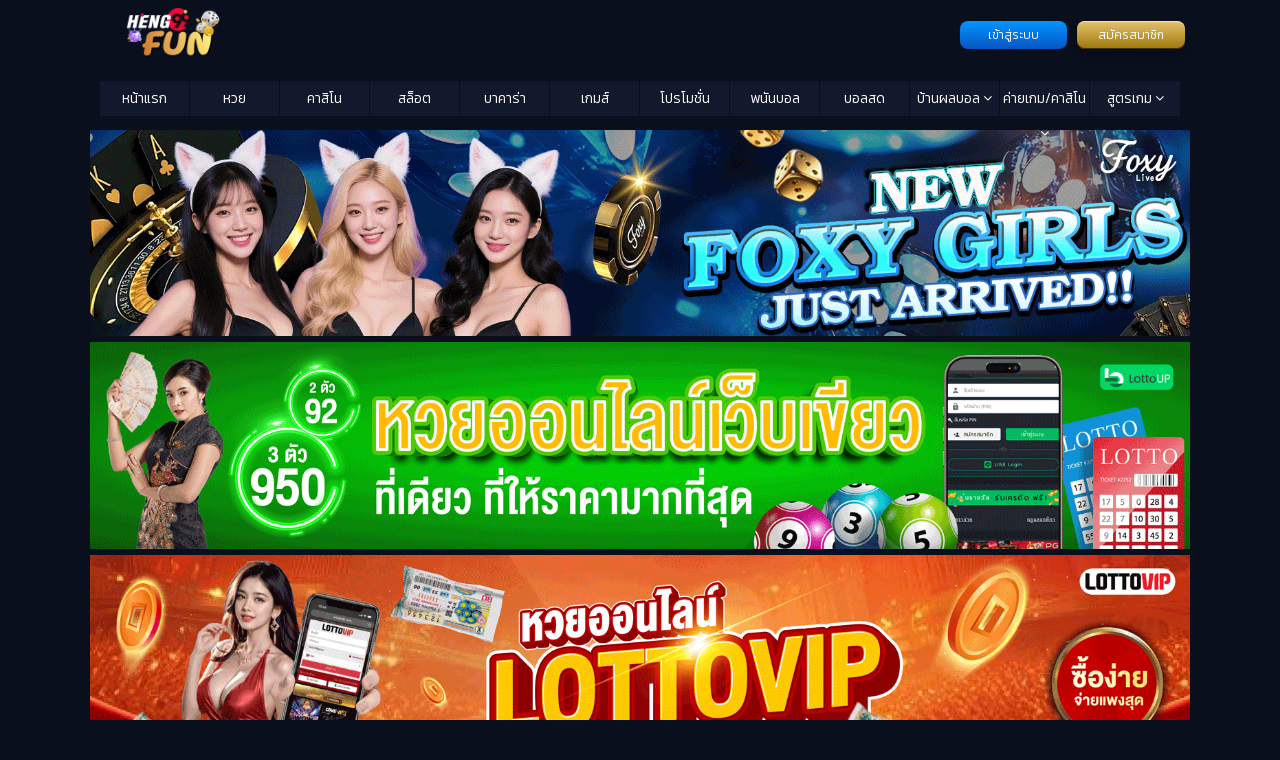

--- FILE ---
content_type: text/html; charset=UTF-8
request_url: https://www.heng99fun.com/how-to-play-poker
body_size: 20228
content:
<!doctype html>
<html class="no-js" lang="th-TH">

<head>
	<meta charset="utf-8">
	<meta name="viewport" content="width=device-width, initial-scale=1">
	<link href="//maxcdn.bootstrapcdn.com/font-awesome/4.5.0/css/font-awesome.min.css" rel="stylesheet">
<!-- 	<link rel="stylesheet" href="https://fonts.googleapis.com/css2?family=Material+Symbols+Outlined:opsz,wght,FILL,GRAD@24,400,0,0&display=swap" /> -->
	<script data-cfasync="false" data-no-defer="1" data-no-minify="1" data-no-optimize="1">var ewww_webp_supported=!1;function check_webp_feature(A,e){var w;e=void 0!==e?e:function(){},ewww_webp_supported?e(ewww_webp_supported):((w=new Image).onload=function(){ewww_webp_supported=0<w.width&&0<w.height,e&&e(ewww_webp_supported)},w.onerror=function(){e&&e(!1)},w.src="data:image/webp;base64,"+{alpha:"UklGRkoAAABXRUJQVlA4WAoAAAAQAAAAAAAAAAAAQUxQSAwAAAARBxAR/Q9ERP8DAABWUDggGAAAABQBAJ0BKgEAAQAAAP4AAA3AAP7mtQAAAA=="}[A])}check_webp_feature("alpha");</script><script data-cfasync="false" data-no-defer="1" data-no-minify="1" data-no-optimize="1">var Arrive=function(c,w){"use strict";if(c.MutationObserver&&"undefined"!=typeof HTMLElement){var r,a=0,u=(r=HTMLElement.prototype.matches||HTMLElement.prototype.webkitMatchesSelector||HTMLElement.prototype.mozMatchesSelector||HTMLElement.prototype.msMatchesSelector,{matchesSelector:function(e,t){return e instanceof HTMLElement&&r.call(e,t)},addMethod:function(e,t,r){var a=e[t];e[t]=function(){return r.length==arguments.length?r.apply(this,arguments):"function"==typeof a?a.apply(this,arguments):void 0}},callCallbacks:function(e,t){t&&t.options.onceOnly&&1==t.firedElems.length&&(e=[e[0]]);for(var r,a=0;r=e[a];a++)r&&r.callback&&r.callback.call(r.elem,r.elem);t&&t.options.onceOnly&&1==t.firedElems.length&&t.me.unbindEventWithSelectorAndCallback.call(t.target,t.selector,t.callback)},checkChildNodesRecursively:function(e,t,r,a){for(var i,n=0;i=e[n];n++)r(i,t,a)&&a.push({callback:t.callback,elem:i}),0<i.childNodes.length&&u.checkChildNodesRecursively(i.childNodes,t,r,a)},mergeArrays:function(e,t){var r,a={};for(r in e)e.hasOwnProperty(r)&&(a[r]=e[r]);for(r in t)t.hasOwnProperty(r)&&(a[r]=t[r]);return a},toElementsArray:function(e){return e=void 0!==e&&("number"!=typeof e.length||e===c)?[e]:e}}),e=(l.prototype.addEvent=function(e,t,r,a){a={target:e,selector:t,options:r,callback:a,firedElems:[]};return this._beforeAdding&&this._beforeAdding(a),this._eventsBucket.push(a),a},l.prototype.removeEvent=function(e){for(var t,r=this._eventsBucket.length-1;t=this._eventsBucket[r];r--)e(t)&&(this._beforeRemoving&&this._beforeRemoving(t),(t=this._eventsBucket.splice(r,1))&&t.length&&(t[0].callback=null))},l.prototype.beforeAdding=function(e){this._beforeAdding=e},l.prototype.beforeRemoving=function(e){this._beforeRemoving=e},l),t=function(i,n){var o=new e,l=this,s={fireOnAttributesModification:!1};return o.beforeAdding(function(t){var e=t.target;e!==c.document&&e!==c||(e=document.getElementsByTagName("html")[0]);var r=new MutationObserver(function(e){n.call(this,e,t)}),a=i(t.options);r.observe(e,a),t.observer=r,t.me=l}),o.beforeRemoving(function(e){e.observer.disconnect()}),this.bindEvent=function(e,t,r){t=u.mergeArrays(s,t);for(var a=u.toElementsArray(this),i=0;i<a.length;i++)o.addEvent(a[i],e,t,r)},this.unbindEvent=function(){var r=u.toElementsArray(this);o.removeEvent(function(e){for(var t=0;t<r.length;t++)if(this===w||e.target===r[t])return!0;return!1})},this.unbindEventWithSelectorOrCallback=function(r){var a=u.toElementsArray(this),i=r,e="function"==typeof r?function(e){for(var t=0;t<a.length;t++)if((this===w||e.target===a[t])&&e.callback===i)return!0;return!1}:function(e){for(var t=0;t<a.length;t++)if((this===w||e.target===a[t])&&e.selector===r)return!0;return!1};o.removeEvent(e)},this.unbindEventWithSelectorAndCallback=function(r,a){var i=u.toElementsArray(this);o.removeEvent(function(e){for(var t=0;t<i.length;t++)if((this===w||e.target===i[t])&&e.selector===r&&e.callback===a)return!0;return!1})},this},i=new function(){var s={fireOnAttributesModification:!1,onceOnly:!1,existing:!1};function n(e,t,r){return!(!u.matchesSelector(e,t.selector)||(e._id===w&&(e._id=a++),-1!=t.firedElems.indexOf(e._id)))&&(t.firedElems.push(e._id),!0)}var c=(i=new t(function(e){var t={attributes:!1,childList:!0,subtree:!0};return e.fireOnAttributesModification&&(t.attributes=!0),t},function(e,i){e.forEach(function(e){var t=e.addedNodes,r=e.target,a=[];null!==t&&0<t.length?u.checkChildNodesRecursively(t,i,n,a):"attributes"===e.type&&n(r,i)&&a.push({callback:i.callback,elem:r}),u.callCallbacks(a,i)})})).bindEvent;return i.bindEvent=function(e,t,r){t=void 0===r?(r=t,s):u.mergeArrays(s,t);var a=u.toElementsArray(this);if(t.existing){for(var i=[],n=0;n<a.length;n++)for(var o=a[n].querySelectorAll(e),l=0;l<o.length;l++)i.push({callback:r,elem:o[l]});if(t.onceOnly&&i.length)return r.call(i[0].elem,i[0].elem);setTimeout(u.callCallbacks,1,i)}c.call(this,e,t,r)},i},o=new function(){var a={};function i(e,t){return u.matchesSelector(e,t.selector)}var n=(o=new t(function(){return{childList:!0,subtree:!0}},function(e,r){e.forEach(function(e){var t=e.removedNodes,e=[];null!==t&&0<t.length&&u.checkChildNodesRecursively(t,r,i,e),u.callCallbacks(e,r)})})).bindEvent;return o.bindEvent=function(e,t,r){t=void 0===r?(r=t,a):u.mergeArrays(a,t),n.call(this,e,t,r)},o};d(HTMLElement.prototype),d(NodeList.prototype),d(HTMLCollection.prototype),d(HTMLDocument.prototype),d(Window.prototype);var n={};return s(i,n,"unbindAllArrive"),s(o,n,"unbindAllLeave"),n}function l(){this._eventsBucket=[],this._beforeAdding=null,this._beforeRemoving=null}function s(e,t,r){u.addMethod(t,r,e.unbindEvent),u.addMethod(t,r,e.unbindEventWithSelectorOrCallback),u.addMethod(t,r,e.unbindEventWithSelectorAndCallback)}function d(e){e.arrive=i.bindEvent,s(i,e,"unbindArrive"),e.leave=o.bindEvent,s(o,e,"unbindLeave")}}(window,void 0),ewww_webp_supported=!1;function check_webp_feature(e,t){var r;ewww_webp_supported?t(ewww_webp_supported):((r=new Image).onload=function(){ewww_webp_supported=0<r.width&&0<r.height,t(ewww_webp_supported)},r.onerror=function(){t(!1)},r.src="data:image/webp;base64,"+{alpha:"UklGRkoAAABXRUJQVlA4WAoAAAAQAAAAAAAAAAAAQUxQSAwAAAARBxAR/Q9ERP8DAABWUDggGAAAABQBAJ0BKgEAAQAAAP4AAA3AAP7mtQAAAA==",animation:"UklGRlIAAABXRUJQVlA4WAoAAAASAAAAAAAAAAAAQU5JTQYAAAD/////AABBTk1GJgAAAAAAAAAAAAAAAAAAAGQAAABWUDhMDQAAAC8AAAAQBxAREYiI/gcA"}[e])}function ewwwLoadImages(e){if(e){for(var t=document.querySelectorAll(".batch-image img, .image-wrapper a, .ngg-pro-masonry-item a, .ngg-galleria-offscreen-seo-wrapper a"),r=0,a=t.length;r<a;r++)ewwwAttr(t[r],"data-src",t[r].getAttribute("data-webp")),ewwwAttr(t[r],"data-thumbnail",t[r].getAttribute("data-webp-thumbnail"));for(var i=document.querySelectorAll("div.woocommerce-product-gallery__image"),r=0,a=i.length;r<a;r++)ewwwAttr(i[r],"data-thumb",i[r].getAttribute("data-webp-thumb"))}for(var n=document.querySelectorAll("video"),r=0,a=n.length;r<a;r++)ewwwAttr(n[r],"poster",e?n[r].getAttribute("data-poster-webp"):n[r].getAttribute("data-poster-image"));for(var o,l=document.querySelectorAll("img.ewww_webp_lazy_load"),r=0,a=l.length;r<a;r++)e&&(ewwwAttr(l[r],"data-lazy-srcset",l[r].getAttribute("data-lazy-srcset-webp")),ewwwAttr(l[r],"data-srcset",l[r].getAttribute("data-srcset-webp")),ewwwAttr(l[r],"data-lazy-src",l[r].getAttribute("data-lazy-src-webp")),ewwwAttr(l[r],"data-src",l[r].getAttribute("data-src-webp")),ewwwAttr(l[r],"data-orig-file",l[r].getAttribute("data-webp-orig-file")),ewwwAttr(l[r],"data-medium-file",l[r].getAttribute("data-webp-medium-file")),ewwwAttr(l[r],"data-large-file",l[r].getAttribute("data-webp-large-file")),null!=(o=l[r].getAttribute("srcset"))&&!1!==o&&o.includes("R0lGOD")&&ewwwAttr(l[r],"src",l[r].getAttribute("data-lazy-src-webp"))),l[r].className=l[r].className.replace(/\bewww_webp_lazy_load\b/,"");for(var s=document.querySelectorAll(".ewww_webp"),r=0,a=s.length;r<a;r++)e?(ewwwAttr(s[r],"srcset",s[r].getAttribute("data-srcset-webp")),ewwwAttr(s[r],"src",s[r].getAttribute("data-src-webp")),ewwwAttr(s[r],"data-orig-file",s[r].getAttribute("data-webp-orig-file")),ewwwAttr(s[r],"data-medium-file",s[r].getAttribute("data-webp-medium-file")),ewwwAttr(s[r],"data-large-file",s[r].getAttribute("data-webp-large-file")),ewwwAttr(s[r],"data-large_image",s[r].getAttribute("data-webp-large_image")),ewwwAttr(s[r],"data-src",s[r].getAttribute("data-webp-src"))):(ewwwAttr(s[r],"srcset",s[r].getAttribute("data-srcset-img")),ewwwAttr(s[r],"src",s[r].getAttribute("data-src-img"))),s[r].className=s[r].className.replace(/\bewww_webp\b/,"ewww_webp_loaded");window.jQuery&&jQuery.fn.isotope&&jQuery.fn.imagesLoaded&&(jQuery(".fusion-posts-container-infinite").imagesLoaded(function(){jQuery(".fusion-posts-container-infinite").hasClass("isotope")&&jQuery(".fusion-posts-container-infinite").isotope()}),jQuery(".fusion-portfolio:not(.fusion-recent-works) .fusion-portfolio-wrapper").imagesLoaded(function(){jQuery(".fusion-portfolio:not(.fusion-recent-works) .fusion-portfolio-wrapper").isotope()}))}function ewwwWebPInit(e){ewwwLoadImages(e),ewwwNggLoadGalleries(e),document.arrive(".ewww_webp",function(){ewwwLoadImages(e)}),document.arrive(".ewww_webp_lazy_load",function(){ewwwLoadImages(e)}),document.arrive("videos",function(){ewwwLoadImages(e)}),"loading"==document.readyState?document.addEventListener("DOMContentLoaded",ewwwJSONParserInit):("undefined"!=typeof galleries&&ewwwNggParseGalleries(e),ewwwWooParseVariations(e))}function ewwwAttr(e,t,r){null!=r&&!1!==r&&e.setAttribute(t,r)}function ewwwJSONParserInit(){"undefined"!=typeof galleries&&check_webp_feature("alpha",ewwwNggParseGalleries),check_webp_feature("alpha",ewwwWooParseVariations)}function ewwwWooParseVariations(e){if(e)for(var t=document.querySelectorAll("form.variations_form"),r=0,a=t.length;r<a;r++){var i=t[r].getAttribute("data-product_variations"),n=!1;try{for(var o in i=JSON.parse(i))void 0!==i[o]&&void 0!==i[o].image&&(void 0!==i[o].image.src_webp&&(i[o].image.src=i[o].image.src_webp,n=!0),void 0!==i[o].image.srcset_webp&&(i[o].image.srcset=i[o].image.srcset_webp,n=!0),void 0!==i[o].image.full_src_webp&&(i[o].image.full_src=i[o].image.full_src_webp,n=!0),void 0!==i[o].image.gallery_thumbnail_src_webp&&(i[o].image.gallery_thumbnail_src=i[o].image.gallery_thumbnail_src_webp,n=!0),void 0!==i[o].image.thumb_src_webp&&(i[o].image.thumb_src=i[o].image.thumb_src_webp,n=!0));n&&ewwwAttr(t[r],"data-product_variations",JSON.stringify(i))}catch(e){}}}function ewwwNggParseGalleries(e){if(e)for(var t in galleries){var r=galleries[t];galleries[t].images_list=ewwwNggParseImageList(r.images_list)}}function ewwwNggLoadGalleries(e){e&&document.addEventListener("ngg.galleria.themeadded",function(e,t){window.ngg_galleria._create_backup=window.ngg_galleria.create,window.ngg_galleria.create=function(e,t){var r=$(e).data("id");return galleries["gallery_"+r].images_list=ewwwNggParseImageList(galleries["gallery_"+r].images_list),window.ngg_galleria._create_backup(e,t)}})}function ewwwNggParseImageList(e){for(var t in e){var r=e[t];if(void 0!==r["image-webp"]&&(e[t].image=r["image-webp"],delete e[t]["image-webp"]),void 0!==r["thumb-webp"]&&(e[t].thumb=r["thumb-webp"],delete e[t]["thumb-webp"]),void 0!==r.full_image_webp&&(e[t].full_image=r.full_image_webp,delete e[t].full_image_webp),void 0!==r.srcsets)for(var a in r.srcsets)nggSrcset=r.srcsets[a],void 0!==r.srcsets[a+"-webp"]&&(e[t].srcsets[a]=r.srcsets[a+"-webp"],delete e[t].srcsets[a+"-webp"]);if(void 0!==r.full_srcsets)for(var i in r.full_srcsets)nggFSrcset=r.full_srcsets[i],void 0!==r.full_srcsets[i+"-webp"]&&(e[t].full_srcsets[i]=r.full_srcsets[i+"-webp"],delete e[t].full_srcsets[i+"-webp"])}return e}check_webp_feature("alpha",ewwwWebPInit);</script><meta name='robots' content='index, follow, max-image-preview:large, max-snippet:-1, max-video-preview:-1' />

	<!-- This site is optimized with the Yoast SEO plugin v23.9 - https://yoast.com/wordpress/plugins/seo/ -->
	<title>วิธีเล่นไพ่โปกเกอร์ แนวทาง เล่นบาคาร่า ออนไลน์ เทคนิคการเล่นให้ได้เงิน</title>
	<meta name="description" content="วิธีเล่นไพ่โปกเกอร์ แนวทาง เล่นบาคาร่า ออนไลน์ เทคนิคการเล่นให้ได้เงิน เหล่าคอไพ่ทุกคน ไม่ควรพลาดเว็บไซต์ HENG99 บาคาร่าออนไลน์ ที่ดีที่สุด" />
	<link rel="canonical" href="https://www.heng99fun.com/how-to-play-poker" />
	<meta property="og:locale" content="en_US" />
	<meta property="og:type" content="article" />
	<meta property="og:title" content="วิธีเล่นไพ่โปกเกอร์ แนวทาง เล่นบาคาร่า ออนไลน์ เทคนิคการเล่นให้ได้เงิน" />
	<meta property="og:description" content="วิธีเล่นไพ่โปกเกอร์ แนวทาง เล่นบาคาร่า ออนไลน์ เทคนิคการเล่นให้ได้เงิน เหล่าคอไพ่ทุกคน ไม่ควรพลาดเว็บไซต์ HENG99 บาคาร่าออนไลน์ ที่ดีที่สุด" />
	<meta property="og:url" content="https://www.heng99fun.com/how-to-play-poker" />
	<meta property="og:site_name" content="HENG99 FUN" />
	<meta property="article:published_time" content="2023-01-02T11:29:59+00:00" />
	<meta property="article:modified_time" content="2023-01-05T04:08:05+00:00" />
	<meta property="og:image" content="https://www.heng99fun.com/wp-content/uploads/sites/12/2023/01/101.jpg" />
	<meta property="og:image:width" content="960" />
	<meta property="og:image:height" content="540" />
	<meta property="og:image:type" content="image/jpeg" />
	<meta name="twitter:card" content="summary_large_image" />
	<meta name="twitter:label1" content="Written by" />
	<meta name="twitter:data1" content="" />
	<meta name="twitter:label2" content="Est. reading time" />
	<meta name="twitter:data2" content="4 minutes" />
	<script type="application/ld+json" class="yoast-schema-graph">{"@context":"https://schema.org","@graph":[{"@type":"WebPage","@id":"https://www.heng99fun.com/how-to-play-poker","url":"https://www.heng99fun.com/how-to-play-poker","name":"วิธีเล่นไพ่โปกเกอร์ แนวทาง เล่นบาคาร่า ออนไลน์ เทคนิคการเล่นให้ได้เงิน","isPartOf":{"@id":"https://www.heng99fun.com/#website"},"primaryImageOfPage":{"@id":"https://www.heng99fun.com/how-to-play-poker#primaryimage"},"image":{"@id":"https://www.heng99fun.com/how-to-play-poker#primaryimage"},"thumbnailUrl":"https://www.heng99fun.com/wp-content/uploads/sites/12/2023/01/101.jpg","datePublished":"2023-01-02T11:29:59+00:00","dateModified":"2023-01-05T04:08:05+00:00","author":{"@id":""},"description":"วิธีเล่นไพ่โปกเกอร์ แนวทาง เล่นบาคาร่า ออนไลน์ เทคนิคการเล่นให้ได้เงิน เหล่าคอไพ่ทุกคน ไม่ควรพลาดเว็บไซต์ HENG99 บาคาร่าออนไลน์ ที่ดีที่สุด","breadcrumb":{"@id":"https://www.heng99fun.com/how-to-play-poker#breadcrumb"},"inLanguage":"en-US","potentialAction":[{"@type":"ReadAction","target":["https://www.heng99fun.com/how-to-play-poker"]}]},{"@type":"ImageObject","inLanguage":"en-US","@id":"https://www.heng99fun.com/how-to-play-poker#primaryimage","url":"https://www.heng99fun.com/wp-content/uploads/sites/12/2023/01/101.jpg","contentUrl":"https://www.heng99fun.com/wp-content/uploads/sites/12/2023/01/101.jpg","width":960,"height":540,"caption":"วิธีเล่นไพ่โปกเกอร์"},{"@type":"BreadcrumbList","@id":"https://www.heng99fun.com/how-to-play-poker#breadcrumb","itemListElement":[{"@type":"ListItem","position":1,"name":"Home","item":"https://www.heng99fun.com/"},{"@type":"ListItem","position":2,"name":"สูตรเด็ด เคร็ดลับ วิธีเล่นไพ่โปกเกอร์ แนวทาง เล่นบาคาร่า ออนไลน์ เทคนิคการเล่นให้ได้เงิน"}]},{"@type":"WebSite","@id":"https://www.heng99fun.com/#website","url":"https://www.heng99fun.com/","name":"HENG99 FUN","description":"เฮง99 เล่นคาสิโนออนไลน์ บาคาร่า สล็อต หวย สมัครง่าย เครดิตฟรี เว็บตรง ฝาก-ถอนไม่มีอั้น","potentialAction":[{"@type":"SearchAction","target":{"@type":"EntryPoint","urlTemplate":"https://www.heng99fun.com/?s={search_term_string}"},"query-input":{"@type":"PropertyValueSpecification","valueRequired":true,"valueName":"search_term_string"}}],"inLanguage":"en-US"},{"@type":"Person","@id":"","url":"https://www.heng99fun.com/author"}]}</script>
	<!-- / Yoast SEO plugin. -->


<link rel='dns-prefetch' href='//www.heng99fun.com' />
<script type="text/javascript">
/* <![CDATA[ */
window._wpemojiSettings = {"baseUrl":"https:\/\/s.w.org\/images\/core\/emoji\/15.0.3\/72x72\/","ext":".png","svgUrl":"https:\/\/s.w.org\/images\/core\/emoji\/15.0.3\/svg\/","svgExt":".svg","source":{"concatemoji":"https:\/\/www.heng99fun.com\/wp-includes\/js\/wp-emoji-release.min.js?ver=01af8e116feba6bada754cce396614f8"}};
/*! This file is auto-generated */
!function(i,n){var o,s,e;function c(e){try{var t={supportTests:e,timestamp:(new Date).valueOf()};sessionStorage.setItem(o,JSON.stringify(t))}catch(e){}}function p(e,t,n){e.clearRect(0,0,e.canvas.width,e.canvas.height),e.fillText(t,0,0);var t=new Uint32Array(e.getImageData(0,0,e.canvas.width,e.canvas.height).data),r=(e.clearRect(0,0,e.canvas.width,e.canvas.height),e.fillText(n,0,0),new Uint32Array(e.getImageData(0,0,e.canvas.width,e.canvas.height).data));return t.every(function(e,t){return e===r[t]})}function u(e,t,n){switch(t){case"flag":return n(e,"\ud83c\udff3\ufe0f\u200d\u26a7\ufe0f","\ud83c\udff3\ufe0f\u200b\u26a7\ufe0f")?!1:!n(e,"\ud83c\uddfa\ud83c\uddf3","\ud83c\uddfa\u200b\ud83c\uddf3")&&!n(e,"\ud83c\udff4\udb40\udc67\udb40\udc62\udb40\udc65\udb40\udc6e\udb40\udc67\udb40\udc7f","\ud83c\udff4\u200b\udb40\udc67\u200b\udb40\udc62\u200b\udb40\udc65\u200b\udb40\udc6e\u200b\udb40\udc67\u200b\udb40\udc7f");case"emoji":return!n(e,"\ud83d\udc26\u200d\u2b1b","\ud83d\udc26\u200b\u2b1b")}return!1}function f(e,t,n){var r="undefined"!=typeof WorkerGlobalScope&&self instanceof WorkerGlobalScope?new OffscreenCanvas(300,150):i.createElement("canvas"),a=r.getContext("2d",{willReadFrequently:!0}),o=(a.textBaseline="top",a.font="600 32px Arial",{});return e.forEach(function(e){o[e]=t(a,e,n)}),o}function t(e){var t=i.createElement("script");t.src=e,t.defer=!0,i.head.appendChild(t)}"undefined"!=typeof Promise&&(o="wpEmojiSettingsSupports",s=["flag","emoji"],n.supports={everything:!0,everythingExceptFlag:!0},e=new Promise(function(e){i.addEventListener("DOMContentLoaded",e,{once:!0})}),new Promise(function(t){var n=function(){try{var e=JSON.parse(sessionStorage.getItem(o));if("object"==typeof e&&"number"==typeof e.timestamp&&(new Date).valueOf()<e.timestamp+604800&&"object"==typeof e.supportTests)return e.supportTests}catch(e){}return null}();if(!n){if("undefined"!=typeof Worker&&"undefined"!=typeof OffscreenCanvas&&"undefined"!=typeof URL&&URL.createObjectURL&&"undefined"!=typeof Blob)try{var e="postMessage("+f.toString()+"("+[JSON.stringify(s),u.toString(),p.toString()].join(",")+"));",r=new Blob([e],{type:"text/javascript"}),a=new Worker(URL.createObjectURL(r),{name:"wpTestEmojiSupports"});return void(a.onmessage=function(e){c(n=e.data),a.terminate(),t(n)})}catch(e){}c(n=f(s,u,p))}t(n)}).then(function(e){for(var t in e)n.supports[t]=e[t],n.supports.everything=n.supports.everything&&n.supports[t],"flag"!==t&&(n.supports.everythingExceptFlag=n.supports.everythingExceptFlag&&n.supports[t]);n.supports.everythingExceptFlag=n.supports.everythingExceptFlag&&!n.supports.flag,n.DOMReady=!1,n.readyCallback=function(){n.DOMReady=!0}}).then(function(){return e}).then(function(){var e;n.supports.everything||(n.readyCallback(),(e=n.source||{}).concatemoji?t(e.concatemoji):e.wpemoji&&e.twemoji&&(t(e.twemoji),t(e.wpemoji)))}))}((window,document),window._wpemojiSettings);
/* ]]> */
</script>
<style id='wp-emoji-styles-inline-css' type='text/css'>

	img.wp-smiley, img.emoji {
		display: inline !important;
		border: none !important;
		box-shadow: none !important;
		height: 1em !important;
		width: 1em !important;
		margin: 0 0.07em !important;
		vertical-align: -0.1em !important;
		background: none !important;
		padding: 0 !important;
	}
</style>
<link rel='stylesheet' id='wp-block-library-css' href='https://www.heng99fun.com/wp-includes/css/dist/block-library/style.min.css?ver=01af8e116feba6bada754cce396614f8' type='text/css' media='all' />
<style id='classic-theme-styles-inline-css' type='text/css'>
/*! This file is auto-generated */
.wp-block-button__link{color:#fff;background-color:#32373c;border-radius:9999px;box-shadow:none;text-decoration:none;padding:calc(.667em + 2px) calc(1.333em + 2px);font-size:1.125em}.wp-block-file__button{background:#32373c;color:#fff;text-decoration:none}
</style>
<style id='global-styles-inline-css' type='text/css'>
:root{--wp--preset--aspect-ratio--square: 1;--wp--preset--aspect-ratio--4-3: 4/3;--wp--preset--aspect-ratio--3-4: 3/4;--wp--preset--aspect-ratio--3-2: 3/2;--wp--preset--aspect-ratio--2-3: 2/3;--wp--preset--aspect-ratio--16-9: 16/9;--wp--preset--aspect-ratio--9-16: 9/16;--wp--preset--color--black: #000000;--wp--preset--color--cyan-bluish-gray: #abb8c3;--wp--preset--color--white: #ffffff;--wp--preset--color--pale-pink: #f78da7;--wp--preset--color--vivid-red: #cf2e2e;--wp--preset--color--luminous-vivid-orange: #ff6900;--wp--preset--color--luminous-vivid-amber: #fcb900;--wp--preset--color--light-green-cyan: #7bdcb5;--wp--preset--color--vivid-green-cyan: #00d084;--wp--preset--color--pale-cyan-blue: #8ed1fc;--wp--preset--color--vivid-cyan-blue: #0693e3;--wp--preset--color--vivid-purple: #9b51e0;--wp--preset--gradient--vivid-cyan-blue-to-vivid-purple: linear-gradient(135deg,rgba(6,147,227,1) 0%,rgb(155,81,224) 100%);--wp--preset--gradient--light-green-cyan-to-vivid-green-cyan: linear-gradient(135deg,rgb(122,220,180) 0%,rgb(0,208,130) 100%);--wp--preset--gradient--luminous-vivid-amber-to-luminous-vivid-orange: linear-gradient(135deg,rgba(252,185,0,1) 0%,rgba(255,105,0,1) 100%);--wp--preset--gradient--luminous-vivid-orange-to-vivid-red: linear-gradient(135deg,rgba(255,105,0,1) 0%,rgb(207,46,46) 100%);--wp--preset--gradient--very-light-gray-to-cyan-bluish-gray: linear-gradient(135deg,rgb(238,238,238) 0%,rgb(169,184,195) 100%);--wp--preset--gradient--cool-to-warm-spectrum: linear-gradient(135deg,rgb(74,234,220) 0%,rgb(151,120,209) 20%,rgb(207,42,186) 40%,rgb(238,44,130) 60%,rgb(251,105,98) 80%,rgb(254,248,76) 100%);--wp--preset--gradient--blush-light-purple: linear-gradient(135deg,rgb(255,206,236) 0%,rgb(152,150,240) 100%);--wp--preset--gradient--blush-bordeaux: linear-gradient(135deg,rgb(254,205,165) 0%,rgb(254,45,45) 50%,rgb(107,0,62) 100%);--wp--preset--gradient--luminous-dusk: linear-gradient(135deg,rgb(255,203,112) 0%,rgb(199,81,192) 50%,rgb(65,88,208) 100%);--wp--preset--gradient--pale-ocean: linear-gradient(135deg,rgb(255,245,203) 0%,rgb(182,227,212) 50%,rgb(51,167,181) 100%);--wp--preset--gradient--electric-grass: linear-gradient(135deg,rgb(202,248,128) 0%,rgb(113,206,126) 100%);--wp--preset--gradient--midnight: linear-gradient(135deg,rgb(2,3,129) 0%,rgb(40,116,252) 100%);--wp--preset--font-size--small: 13px;--wp--preset--font-size--medium: 20px;--wp--preset--font-size--large: 36px;--wp--preset--font-size--x-large: 42px;--wp--preset--spacing--20: 0.44rem;--wp--preset--spacing--30: 0.67rem;--wp--preset--spacing--40: 1rem;--wp--preset--spacing--50: 1.5rem;--wp--preset--spacing--60: 2.25rem;--wp--preset--spacing--70: 3.38rem;--wp--preset--spacing--80: 5.06rem;--wp--preset--shadow--natural: 6px 6px 9px rgba(0, 0, 0, 0.2);--wp--preset--shadow--deep: 12px 12px 50px rgba(0, 0, 0, 0.4);--wp--preset--shadow--sharp: 6px 6px 0px rgba(0, 0, 0, 0.2);--wp--preset--shadow--outlined: 6px 6px 0px -3px rgba(255, 255, 255, 1), 6px 6px rgba(0, 0, 0, 1);--wp--preset--shadow--crisp: 6px 6px 0px rgba(0, 0, 0, 1);}:where(.is-layout-flex){gap: 0.5em;}:where(.is-layout-grid){gap: 0.5em;}body .is-layout-flex{display: flex;}.is-layout-flex{flex-wrap: wrap;align-items: center;}.is-layout-flex > :is(*, div){margin: 0;}body .is-layout-grid{display: grid;}.is-layout-grid > :is(*, div){margin: 0;}:where(.wp-block-columns.is-layout-flex){gap: 2em;}:where(.wp-block-columns.is-layout-grid){gap: 2em;}:where(.wp-block-post-template.is-layout-flex){gap: 1.25em;}:where(.wp-block-post-template.is-layout-grid){gap: 1.25em;}.has-black-color{color: var(--wp--preset--color--black) !important;}.has-cyan-bluish-gray-color{color: var(--wp--preset--color--cyan-bluish-gray) !important;}.has-white-color{color: var(--wp--preset--color--white) !important;}.has-pale-pink-color{color: var(--wp--preset--color--pale-pink) !important;}.has-vivid-red-color{color: var(--wp--preset--color--vivid-red) !important;}.has-luminous-vivid-orange-color{color: var(--wp--preset--color--luminous-vivid-orange) !important;}.has-luminous-vivid-amber-color{color: var(--wp--preset--color--luminous-vivid-amber) !important;}.has-light-green-cyan-color{color: var(--wp--preset--color--light-green-cyan) !important;}.has-vivid-green-cyan-color{color: var(--wp--preset--color--vivid-green-cyan) !important;}.has-pale-cyan-blue-color{color: var(--wp--preset--color--pale-cyan-blue) !important;}.has-vivid-cyan-blue-color{color: var(--wp--preset--color--vivid-cyan-blue) !important;}.has-vivid-purple-color{color: var(--wp--preset--color--vivid-purple) !important;}.has-black-background-color{background-color: var(--wp--preset--color--black) !important;}.has-cyan-bluish-gray-background-color{background-color: var(--wp--preset--color--cyan-bluish-gray) !important;}.has-white-background-color{background-color: var(--wp--preset--color--white) !important;}.has-pale-pink-background-color{background-color: var(--wp--preset--color--pale-pink) !important;}.has-vivid-red-background-color{background-color: var(--wp--preset--color--vivid-red) !important;}.has-luminous-vivid-orange-background-color{background-color: var(--wp--preset--color--luminous-vivid-orange) !important;}.has-luminous-vivid-amber-background-color{background-color: var(--wp--preset--color--luminous-vivid-amber) !important;}.has-light-green-cyan-background-color{background-color: var(--wp--preset--color--light-green-cyan) !important;}.has-vivid-green-cyan-background-color{background-color: var(--wp--preset--color--vivid-green-cyan) !important;}.has-pale-cyan-blue-background-color{background-color: var(--wp--preset--color--pale-cyan-blue) !important;}.has-vivid-cyan-blue-background-color{background-color: var(--wp--preset--color--vivid-cyan-blue) !important;}.has-vivid-purple-background-color{background-color: var(--wp--preset--color--vivid-purple) !important;}.has-black-border-color{border-color: var(--wp--preset--color--black) !important;}.has-cyan-bluish-gray-border-color{border-color: var(--wp--preset--color--cyan-bluish-gray) !important;}.has-white-border-color{border-color: var(--wp--preset--color--white) !important;}.has-pale-pink-border-color{border-color: var(--wp--preset--color--pale-pink) !important;}.has-vivid-red-border-color{border-color: var(--wp--preset--color--vivid-red) !important;}.has-luminous-vivid-orange-border-color{border-color: var(--wp--preset--color--luminous-vivid-orange) !important;}.has-luminous-vivid-amber-border-color{border-color: var(--wp--preset--color--luminous-vivid-amber) !important;}.has-light-green-cyan-border-color{border-color: var(--wp--preset--color--light-green-cyan) !important;}.has-vivid-green-cyan-border-color{border-color: var(--wp--preset--color--vivid-green-cyan) !important;}.has-pale-cyan-blue-border-color{border-color: var(--wp--preset--color--pale-cyan-blue) !important;}.has-vivid-cyan-blue-border-color{border-color: var(--wp--preset--color--vivid-cyan-blue) !important;}.has-vivid-purple-border-color{border-color: var(--wp--preset--color--vivid-purple) !important;}.has-vivid-cyan-blue-to-vivid-purple-gradient-background{background: var(--wp--preset--gradient--vivid-cyan-blue-to-vivid-purple) !important;}.has-light-green-cyan-to-vivid-green-cyan-gradient-background{background: var(--wp--preset--gradient--light-green-cyan-to-vivid-green-cyan) !important;}.has-luminous-vivid-amber-to-luminous-vivid-orange-gradient-background{background: var(--wp--preset--gradient--luminous-vivid-amber-to-luminous-vivid-orange) !important;}.has-luminous-vivid-orange-to-vivid-red-gradient-background{background: var(--wp--preset--gradient--luminous-vivid-orange-to-vivid-red) !important;}.has-very-light-gray-to-cyan-bluish-gray-gradient-background{background: var(--wp--preset--gradient--very-light-gray-to-cyan-bluish-gray) !important;}.has-cool-to-warm-spectrum-gradient-background{background: var(--wp--preset--gradient--cool-to-warm-spectrum) !important;}.has-blush-light-purple-gradient-background{background: var(--wp--preset--gradient--blush-light-purple) !important;}.has-blush-bordeaux-gradient-background{background: var(--wp--preset--gradient--blush-bordeaux) !important;}.has-luminous-dusk-gradient-background{background: var(--wp--preset--gradient--luminous-dusk) !important;}.has-pale-ocean-gradient-background{background: var(--wp--preset--gradient--pale-ocean) !important;}.has-electric-grass-gradient-background{background: var(--wp--preset--gradient--electric-grass) !important;}.has-midnight-gradient-background{background: var(--wp--preset--gradient--midnight) !important;}.has-small-font-size{font-size: var(--wp--preset--font-size--small) !important;}.has-medium-font-size{font-size: var(--wp--preset--font-size--medium) !important;}.has-large-font-size{font-size: var(--wp--preset--font-size--large) !important;}.has-x-large-font-size{font-size: var(--wp--preset--font-size--x-large) !important;}
:where(.wp-block-post-template.is-layout-flex){gap: 1.25em;}:where(.wp-block-post-template.is-layout-grid){gap: 1.25em;}
:where(.wp-block-columns.is-layout-flex){gap: 2em;}:where(.wp-block-columns.is-layout-grid){gap: 2em;}
:root :where(.wp-block-pullquote){font-size: 1.5em;line-height: 1.6;}
</style>
<link rel='stylesheet' id='wp-pagenavi-css' href='https://www.heng99fun.com/wp-content/plugins/wp-pagenavi/pagenavi-css.css?ver=2.70' type='text/css' media='all' />
<link rel='stylesheet' id='heng99bet-style-css-css' href='https://www.heng99fun.com/wp-content/themes/project-H2023-2/assets/css/style.css?1769550377&#038;ver=1.0.0' type='text/css' media='screen' />
<link rel='stylesheet' id='heng99bet-icustom-css-css' href='https://www.heng99fun.com/wp-content/themes/project-H2023-2/assets/css/icustom.css?1769550377&#038;ver=1.0.0' type='text/css' media='screen' />
<link rel='stylesheet' id='heng99bet-icustom-responsive-css-css' href='https://www.heng99fun.com/wp-content/themes/project-H2023-2/assets/css/icustom_responsive.css?1769550377&#038;ver=1.0.0' type='text/css' media='screen' />
<script type="text/javascript" src="https://www.heng99fun.com/wp-includes/js/jquery/jquery.min.js?ver=3.7.1" id="jquery-core-js"></script>
<script type="text/javascript" src="https://www.heng99fun.com/wp-includes/js/jquery/jquery-migrate.min.js?ver=3.4.1" id="jquery-migrate-js"></script>
<link rel="https://api.w.org/" href="https://www.heng99fun.com/wp-json/" /><link rel="alternate" title="JSON" type="application/json" href="https://www.heng99fun.com/wp-json/wp/v2/posts/7737" /><link rel="EditURI" type="application/rsd+xml" title="RSD" href="https://www.heng99fun.com/xmlrpc.php?rsd" />

<link rel='shortlink' href='https://www.heng99fun.com/?p=7737' />
<link rel="alternate" title="oEmbed (JSON)" type="application/json+oembed" href="https://www.heng99fun.com/wp-json/oembed/1.0/embed?url=https%3A%2F%2Fwww.heng99fun.com%2Fhow-to-play-poker" />
<link rel="alternate" title="oEmbed (XML)" type="text/xml+oembed" href="https://www.heng99fun.com/wp-json/oembed/1.0/embed?url=https%3A%2F%2Fwww.heng99fun.com%2Fhow-to-play-poker&#038;format=xml" />
<noscript><style>.lazyload[data-src]{display:none !important;}</style></noscript><style>.lazyload{background-image:none !important;}.lazyload:before{background-image:none !important;}</style><style>.wp-block-gallery.is-cropped .blocks-gallery-item picture{height:100%;width:100%;}</style><link rel="icon" href="https://www.heng99fun.com/wp-content/uploads/sites/12/2022/12/favicon.webp" sizes="32x32" />
<link rel="icon" href="https://www.heng99fun.com/wp-content/uploads/sites/12/2022/12/favicon.webp" sizes="192x192" />
<link rel="apple-touch-icon" href="https://www.heng99fun.com/wp-content/uploads/sites/12/2022/12/favicon.webp" />
<meta name="msapplication-TileImage" content="https://www.heng99fun.com/wp-content/uploads/sites/12/2022/12/favicon.webp" />
			
		<!-- Google tag (gtag.js) -->
	<script async src="https://www.googletagmanager.com/gtag/js?id=G-QHB3YP39DH"></script>
	<script>
	window.dataLayer = window.dataLayer || [];
	function gtag(){dataLayer.push(arguments);}
	gtag('js', new Date());

	gtag('config', 'G-QHB3YP39DH');
	</script>
	<script>
        ! function(w, d, t) {
            w.TiktokAnalyticsObject = t;
            var ttq = w[t] = w[t] || [];
            ttq.methods = ["page", "track", "identify", "instances", "debug", "on", "off", "once", "ready", "alias", "group", "enableCookie", "disableCookie"], ttq.setAndDefer = function(t, e) {
                t[e] = function() {
                    t.push([e].concat(Array.prototype.slice.call(arguments, 0)))
                }
            };
            for (var i = 0; i < ttq.methods.length; i++) ttq.setAndDefer(ttq, ttq.methods[i]);
            ttq.instance = function(t) {
                for (var e = ttq._i[t] || [], n = 0; n < ttq.methods.length; n++) ttq.setAndDefer(e, ttq.methods[n]);
                return e
            }, ttq.load = function(e, n) {
                var i = "https://analytics.tiktok.com/i18n/pixel/events.js";
                ttq._i = ttq._i || {}, ttq._i[e] = [], ttq._i[e]._u = i, ttq._t = ttq._t || {}, ttq._t[e] = +new Date, ttq._o = ttq._o || {}, ttq._o[e] = n || {};
                var o = document.createElement("script");
                o.type = "text/javascript", o.async = !0, o.src = i + "?sdkid=" + e + "&lib=" + t;
                var a = document.getElementsByTagName("script")[0];
                a.parentNode.insertBefore(o, a)
            };

            ttq.load('CE1E4GJC77U71PH41HTG');
            ttq.page();
        }(window, document, 'ttq');
    </script>
	
	<!-- Smile Ads Manager - Dynamic Position Embed Code -->
	<script src="https://smileadsmanager.com/js/smile-ads-embed.js?v=1.0.3"></script>
	<script>
		// Smile Ads Manager Configuration
		SmileAdsManager.init({
			websiteId: 11,
			positionId: ["header","rectangle","mid-page","break","footer"], // Multiple positions
			delay: 1000,
			cache: 300,
			show: 99,
			showMobile: true,
			debug: false,
			random: 10
		});
	</script>
	
</head>

<body>
<script data-cfasync="false" data-no-defer="1" data-no-minify="1" data-no-optimize="1">if(typeof ewww_webp_supported==="undefined"){var ewww_webp_supported=!1}if(ewww_webp_supported){document.body.classList.add("webp-support")}</script>


		<header>
		<div id="header" >
			 
			<div id="login-form">
				<div id="head_login">
					<div class="container" >						
						<div class="form-button-group">
							
							<a href="https://www.heng99fun.com/" title="Heng99" id="logo" >							
							<img src="[data-uri]" width="147" height="59" alt="Heng99" data-src="https://www.heng99fun.com/wp-content/themes/project-H2023-2/assets/images/logo_heng99fun.svg" decoding="async" class="lazyload" data-eio-rwidth="147" data-eio-rheight="59"><noscript><img src="https://www.heng99fun.com/wp-content/themes/project-H2023-2/assets/images/logo_heng99fun.svg" width="147" height="59" alt="Heng99" data-eio="l"></noscript>
							</a>

						
							<a href="https://bit.ly/3EYgnbf" class="btn-login btn btn-header">เข้าสู่ระบบ</a>
							<a href="https://bit.ly/3VhfW1v" id="register-button btn-header" class="btn btn-register btn-header">สมัครสมาชิก</a>
						


						</div>
						
					</div>
				</div>
				<div class="container" >
				<nav>
											<ul class="main-nav">
																<li class="item">
										<a href="/" alt="หน้าแรก" class="title ">
											หน้าแรก																					</a>
									
									
																		</li>
								
																<li class="item">
										<a href="https://www.heng99fun.com/category/lotto" alt="หวย" class="title ">
											หวย																					</a>
									
									
																		</li>
								
																<li class="item">
										<a href="https://www.heng99fun.com/category/casino" alt="คาสิโน" class="title ">
											คาสิโน																					</a>
									
									
																		</li>
								
																<li class="item">
										<a href="https://www.heng99fun.com/category/slot" alt="สล็อต" class="title ">
											สล็อต																					</a>
									
									
																		</li>
								
																<li class="item">
										<a href="https://www.heng99fun.com/category/baccarat" alt="บาคาร่า" class="title ">
											บาคาร่า																					</a>
									
									
																		</li>
								
																<li class="item">
										<a href="https://www.heng99fun.com/category/game" alt="เกมส์" class="title ">
											เกมส์																					</a>
									
									
																		</li>
								
																<li class="item">
										<a href="https://www.heng99fun.com/category/promotion" alt="โปรโมชั่น" class="title ">
											โปรโมชั่น																					</a>
									
									
																		</li>
								
																<li class="item">
										<a href="https://www.heng99fun.com/category/soccer-betting" alt="พนันบอล" class="title ">
											พนันบอล																					</a>
									
									
																		</li>
								
																<li class="item">
										<a href="https://www.heng99bet.com/lives" alt="บอลสด" class="title ">
											บอลสด																					</a>
									
									
																		</li>
								
																<li class="item">
										<a href="/tdedball" alt="บ้านผลบอล" class="title header-nav-title">
											บ้านผลบอล																					</a>
									
									
									
							
									
																					<ul class="sub-menu">
											
											<li class="item">
												<a href="/tdedball/kapook" alt="ราคาบอลวันนี้" class="title">ราคาบอลวันนี้</a>
											</li>

											
									
									
							
									
										
											<li class="item">
												<a href="/tdedball/siamsport" alt="ทีเด็ดตลาดลูกหนัง" class="title">ทีเด็ดตลาดลูกหนัง</a>
											</li>

											
									
									
							
									
										
											<li class="item">
												<a href="/tdedball/tdedinw" alt="ทีเด็ดสปอร์ตพูล" class="title">ทีเด็ดสปอร์ตพูล</a>
											</li>

											
									
									
							
									
										
											<li class="item">
												<a href="/tdedball/zianstep" alt="ทีเด็ดสปอร์ตแมน" class="title">ทีเด็ดสปอร์ตแมน</a>
											</li>

																						</ul>
										
									
																		</li>
								
																<li class="item">
										<a href="#" alt="ค่ายเกม/คาสิโน" class="title header-nav-title">
											ค่ายเกม/คาสิโน																					</a>
									
									
									
							
									
																					<ul class="sub-menu">
											
											<li class="item">
												<a href="https://www.heng99fun.com/sagaming" alt="SA Gaming" class="title">SA Gaming</a>
											</li>

											
									
									
							
									
										
											<li class="item">
												<a href="https://www.heng99fun.com/wmcasino" alt="WM Casino" class="title">WM Casino</a>
											</li>

											
									
									
							
									
										
											<li class="item">
												<a href="https://www.heng99fun.com/sexygaming" alt="Sexy Gaming" class="title">Sexy Gaming</a>
											</li>

											
									
									
							
									
										
											<li class="item">
												<a href="https://www.heng99fun.com/jokergaming" alt="Joker Gaming" class="title">Joker Gaming</a>
											</li>

											
									
									
							
									
										
											<li class="item">
												<a href="https://www.heng99fun.com/pgslot" alt="PG Slot" class="title">PG Slot</a>
											</li>

											
									
									
							
									
										
											<li class="item">
												<a href="https://www.heng99fun.com/eazygaming" alt="Eazy Gaming" class="title">Eazy Gaming</a>
											</li>

											
									
									
							
									
										
											<li class="item">
												<a href="https://www.heng99fun.com/world-casino" alt="World Casino" class="title">World Casino</a>
											</li>

											
									
									
							
									
										
											<li class="item">
												<a href="https://www.heng99fun.com/sbobet" alt="Sbobet" class="title">Sbobet</a>
											</li>

											
									
									
							
									
										
											<li class="item">
												<a href="https://www.heng99fun.com/ufabet" alt="Ufabet" class="title">Ufabet</a>
											</li>

																						</ul>
										
									
																		</li>
								
																<li class="item">
										<a href="#" alt="สูตรเกม" class="title header-nav-title">
											สูตรเกม																					</a>
									
									
									
							
									
																					<ul class="sub-menu">
											
											<li class="item">
												<a href="https://www.heng99fun.com/game-slot" alt="สูตรสล็อต" class="title">สูตรสล็อต</a>
											</li>

											
									
									
							
									
										
											<li class="item">
												<a href="https://www.heng99fun.com/game-baccarat" alt="สูตรบาคาร่า" class="title">สูตรบาคาร่า</a>
											</li>

											
									
									
							
									
										
											<li class="item">
												<a href="https://www.heng99fun.com/game-fishshooting" alt="สูตรเกมยิงปลา" class="title">สูตรเกมยิงปลา</a>
											</li>

											
									
									
							
									
										
											<li class="item">
												<a href="https://www.heng99fun.com/game-head-tail" alt="สูตรเกมหัวก้อย" class="title">สูตรเกมหัวก้อย</a>
											</li>

											
									
									
							
									
										
											<li class="item">
												<a href="https://www.heng99fun.com/game-football" alt="สูตรเกมฟุตบอล" class="title">สูตรเกมฟุตบอล</a>
											</li>

											
									
									
							
									
										
											<li class="item">
												<a href="https://www.heng99fun.com/game-hi-low" alt="สูตรเกมไฮโล" class="title">สูตรเกมไฮโล</a>
											</li>

											
									
									
							
									
										
											<li class="item">
												<a href="https://www.heng99fun.com/game-pokdeng" alt="สูตรไพ่ป๊อกเด้ง" class="title">สูตรไพ่ป๊อกเด้ง</a>
											</li>

											
									
									
							
									
										
											<li class="item">
												<a href="https://www.heng99fun.com/game-namtao" alt="สูตรเกมน้ำเต้าปูปลา" class="title">สูตรเกมน้ำเต้าปูปลา</a>
											</li>

											
									
									
							
									
										
											<li class="item">
												<a href="https://www.heng99fun.com/game-tiger-dragon" alt="สูตรเกมเสือมังกร" class="title">สูตรเกมเสือมังกร</a>
											</li>

											
									
									
							
									
										
											<li class="item">
												<a href="https://www.heng99fun.com/game-hit-chicken" alt="สูตรเกมตีไก่" class="title">สูตรเกมตีไก่</a>
											</li>

											
									
									
							
						</ul>
									</nav>
				</div>

				<div id="overLayMobile"></div>
			</div>

			
			<div id="hamburger">
				<img src="[data-uri]" alt="menu" width="34" height="34" data-src="https://www.heng99fun.com/wp-content/themes/project-H2023-2/assets/images/icon/menu.svg" decoding="async" class="lazyload" data-eio-rwidth="34" data-eio-rheight="34"><noscript><img src="https://www.heng99fun.com/wp-content/themes/project-H2023-2/assets/images/icon/menu.svg" alt="menu" width="34" height="34" data-eio="l"></noscript>
			</div>
			
		</div>


	</header>
	
		
	<div class="container ">	
		<!-- header -->
		<div id="smile-ads-container-header"></div>
	</div>
	
<section class="section-view section-gray no-pb">
	<div class="container">
		<div class="text-center">
			<picture><source  sizes='(max-width: 960px) 100vw, 960px' type="image/webp" data-srcset="https://www.heng99fun.com/wp-content/uploads/sites/12/2023/01/101.jpg.webp 960w, https://www.heng99fun.com/wp-content/uploads/sites/12/2023/01/101-650x365.jpg.webp 650w, https://www.heng99fun.com/wp-content/uploads/sites/12/2023/01/101-233x130.jpg.webp 233w, https://www.heng99fun.com/wp-content/uploads/sites/12/2023/01/101-768x432.jpg.webp 768w"><img width="960" height="540" src="[data-uri]" class="attachment-post-thumbnail size-post-thumbnail wp-post-image lazyload" alt="วิธีเล่นไพ่โปกเกอร์" decoding="async" fetchpriority="high"   data-eio="p" data-src="https://www.heng99fun.com/wp-content/uploads/sites/12/2023/01/101.jpg" data-srcset="https://www.heng99fun.com/wp-content/uploads/sites/12/2023/01/101.jpg 960w, https://www.heng99fun.com/wp-content/uploads/sites/12/2023/01/101-650x365.jpg 650w, https://www.heng99fun.com/wp-content/uploads/sites/12/2023/01/101-233x130.jpg 233w, https://www.heng99fun.com/wp-content/uploads/sites/12/2023/01/101-768x432.jpg 768w" data-sizes="auto" data-eio-rwidth="960" data-eio-rheight="540" /></picture><noscript><img width="960" height="540" src="https://www.heng99fun.com/wp-content/uploads/sites/12/2023/01/101.jpg" class="attachment-post-thumbnail size-post-thumbnail wp-post-image" alt="วิธีเล่นไพ่โปกเกอร์" decoding="async" fetchpriority="high" srcset="https://www.heng99fun.com/wp-content/uploads/sites/12/2023/01/101.jpg 960w, https://www.heng99fun.com/wp-content/uploads/sites/12/2023/01/101-650x365.jpg 650w, https://www.heng99fun.com/wp-content/uploads/sites/12/2023/01/101-233x130.jpg 233w, https://www.heng99fun.com/wp-content/uploads/sites/12/2023/01/101-768x432.jpg 768w" sizes="(max-width: 960px) 100vw, 960px" data-eio="l" /></noscript>		</div>
		<div class="mt-3">
			<h1 class="text-left cat-title">สูตรเด็ด เคร็ดลับ วิธีเล่นไพ่โปกเกอร์ แนวทาง เล่นบาคาร่า ออนไลน์ เทคนิคการเล่นให้ได้เงิน</h1>
					</div>
		<div class="single-breadcrumb">
			<nav aria-label="breadcrumb">
				<ol class="breadcrumb">
					<li class="breadcrumb-item">
						<a href="https://www.heng99fun.com" title="HENG99 FUN" class="breadcrumb">
							HENG99 FUN						</a>
					</li>
					<li class="breadcrumb-item">
													<a href="https://www.heng99fun.com/category/baccarat" class="breadcrumb" title="บาคาร่า">
								บาคาร่า							</a>
											</li>
				</ol>
			</nav>
		</div>
		 <div id="center-register-blog">
			<a href="https://cooll.ink/heng99/" target="_blank" class="btn-dark lg">สมัครรับเครดิตฟรี</a>
			<a href="https://www.heng99bet.com/lives" target="_blank" class="btn-dark lg">ดูบอลสด</a>
			<a href="https://cooll.ink/heng99-promotion/" target="_blank" class="btn-dark lg">วิธีรับเครดิตฟรี</a>
		</div>

		<article id="content">
			<p>วิธีเล่นไพ่โปกเกอร์ แนวทาง เล่นบาคาร่า ออนไลน์ เทคนิคการเล่นให้ได้เงิน เหล่าคอไพ่ทุกคน ไม่ควรพลาดเว็บไซต์<a href="https://www.heng99slot.com/"> HENG99</a> บาคาร่าออนไลน์ ที่ดีที่สุด ในประเทศไทยนี้โดยเด็ดขาด ซึ่งคุณสามารถเข้ามาใช้บริการ ผ่านเว็บไซด์<a href="https://www.heng99fun.com/"> HENG99</a> ของเราได้ตลอด 24 ชั่วโมง ซึ่ง ไพ่โปกเกอร์ บาคาร่าออนไลน์ เราเปิดบริการตลอดเวลา คุณสามารถเข้ามาร่วมสนุก กับการทำกำไรในเกมไพ่ บาคาร่าออนไลน์ ไม่มีขั้นต่ำ ที่เว็บไซต์ของเราได้ทุกเมื่อ บอกเลยว่าควรจะสามารถ เปิดประสบการณ์ดีๆ ในการเล่นเกมไพ่บาคาร่าออนไลน์ที่ <a href="https://www.heng99.com/">บาคาร่าออนไลน์</a> เว็บไหนดี ได้เป็นอย่างดีแน่นอน</p>
<p><picture><source  sizes='(max-width: 800px) 100vw, 800px' type="image/webp" data-srcset="https://www.heng99fun.com/wp-content/uploads/sites/12/2023/01/181.jpg.webp 800w, https://www.heng99fun.com/wp-content/uploads/sites/12/2023/01/181-650x365.jpg.webp 650w, https://www.heng99fun.com/wp-content/uploads/sites/12/2023/01/181-233x130.jpg.webp 233w, https://www.heng99fun.com/wp-content/uploads/sites/12/2023/01/181-768x432.jpg.webp 768w"><img decoding="async" class="aligncenter wp-image-7743 size-full lazyload" src="[data-uri]" alt="วิธีเล่นไพ่โปกเกอร์" width="800" height="450"   data-eio="p" data-src="https://www.heng99fun.com/wp-content/uploads/sites/12/2023/01/181.jpg" data-srcset="https://www.heng99fun.com/wp-content/uploads/sites/12/2023/01/181.jpg 800w, https://www.heng99fun.com/wp-content/uploads/sites/12/2023/01/181-650x365.jpg 650w, https://www.heng99fun.com/wp-content/uploads/sites/12/2023/01/181-233x130.jpg 233w, https://www.heng99fun.com/wp-content/uploads/sites/12/2023/01/181-768x432.jpg 768w" data-sizes="auto" data-eio-rwidth="800" data-eio-rheight="450" /></picture><noscript><img decoding="async" class="aligncenter wp-image-7743 size-full" src="https://www.heng99fun.com/wp-content/uploads/sites/12/2023/01/181.jpg" alt="วิธีเล่นไพ่โปกเกอร์" width="800" height="450" srcset="https://www.heng99fun.com/wp-content/uploads/sites/12/2023/01/181.jpg 800w, https://www.heng99fun.com/wp-content/uploads/sites/12/2023/01/181-650x365.jpg 650w, https://www.heng99fun.com/wp-content/uploads/sites/12/2023/01/181-233x130.jpg 233w, https://www.heng99fun.com/wp-content/uploads/sites/12/2023/01/181-768x432.jpg 768w" sizes="(max-width: 800px) 100vw, 800px" data-eio="l" /></noscript></p>
<h3>วิธีเล่นไพ่โปกเกอร์ แนวทาง เล่นบาคาร่า ออนไลน์ เทคนิคการเล่นให้ได้เงิน</h3>
<p>เปิดมิติใหม่ในการเล่นเกมไพ่ บาคาร่าออนไลน์ ที่ดีที่สุด สามารถเข้าลงเดิมพันได้อย่างอิสระ ได้แล้วที่เว็บไซต์<a href="https://www.heng99fun.com/"> HENG99</a> ของเรา บอกเลยว่าเหล่านักเดิมพันไม่ควรพลาด บาคาร่าauto อย่างเด็ดขาด หากคุณคือผู้ที่ชื่นชอบการ เล่นเกมไพ่ บาคาร่าออนไลน์ บอกเลยว่าเว็บไซต์ &#8220;เฮง99&#8221; ของเรานั้น ต้องตอบโจทย์ความต้องการ ของคุณได้เป็นอย่างดีแน่นอน</p>
<h4>แนวทางการสร้างรายได้ในการเล่นเกม บาคาร่าออนไลน์ ที่นักเดิมเดิมพันไม่ควรพลาดที่สุด</h4>
<p>แนวทางการสร้างรายได้ ในการเล่นเกม บาคาร่าออนไลน์ ที่ดีที่สุด บอกเลยว่าเหล่านักเดิมพัน ไม่ควรพลาดอย่างเด็ดขาด วันนี้เว็บไซต์<a href="https://www.heng99fun.com/"> HENG99</a> ของเรา เว็บบาคาร่า จะมาแนะนำแนวทางการสร้างรายได้ ที่คุณจะสามารถทำกำไรกลับไป ได้อย่างมหาศาลเลยทีเดียว ซึ่งเกมบาคาร่าออนไลน์นั้น จัดว่าเป็นเกมที่เล่นง่ายเป็นอย่างมาก แต่ถ้าหากคุณไม่รู้จักแนวทางการสร้างรายได้ที่ดี เว็บบาคาร่า ยอดนิยม บอกเลยว่าคุณจะไม่สามารถทำกำไรได้ดี ดังนั้นคุณควรศึกษาแนวทาง การสร้างรายได้ได้แล้วที่ เว็บบาคาร่า อันดับ1 รับประกันได้เลยว่าต้องปังแน่นอน</p>
<ul>
<li>เลือกห้องเกมที่ดีที่สุด การเลือกห้องเกมก็เป็นสิ่งที่สำคัญ หากคุณเลือกห้องเกมไม่ดี บอกเลยว่าการทำกำไร ของคุณในครั้งนั้นอาจจะผิดพลาดก็ได้ ดังนั้นควรเลือกห้องเกม ที่ถูกโฉลกกับคุณมากที่สุด โดยให้สังเกตห้องเกม ที่จะเข้าเล่นไปซักพัก ให้ดูเชิงไปก่อนด้วยการเล่นซัก 3 ตา หากคุณไม่สามารถทำกำไร จากห้องเกมนี้ได้ ก็ให้เปลี่ยนห้องเกมทันที</li>
<li>ตั้งงบประมาณในการเดิมพัน การที่คุณตั้งงบประมาณ ในการลงเดิมพันนั้น คุณจะสามารถเซฟต้นทุน เงินของคุณได้เป็นอย่างดีเลยด้วย ซึ่งหากคุณเสีย จะไม่เกิดงบประมาณบานปลายอย่างเด็ดขาด ดังนั้นแล้วคุณควรจัดตั้งงบประมาณ ก่อนที่จะเข้าโรงเดิมพันทุกครั้ง จึงจะเป็นผลดีที่สุด</li>
<li>เทคนิคการสังเกต ให้คุณสังเกตดูว่าระหว่าง 2 ฝั่งนี้ ฝั่งไหนมีโอกาสชนะสูงมากกว่า การจากนั้นให้คุณเริ่มลงเดิมพัน กับฝั่งนั้นบ่อยๆโดยให้คุณสังเกตว่าจังหวะไหน ที่ควรจะลงเดิมพันกับฝั่งไหนมากที่สุด เพียงเท่านี้ก็สามารถทำกำไร จากการเล่นเกมไพ่บาคาร่าออนไลน์ ได้เป็นอย่างดีแล้ว</li>
<li>ได้แล้วไม่ควรโลภ หากคุณได้รับกำไร จากการเล่นเกมไพ่บาคาร่าแล้ว บอกว่าคุณไม่ควรโลภ ให้ถอนเงินออกมาทันที จึงจะเป็นผลดีต่อตัวของคุณที่สุด หากคุณยังฝืนเล่นได้แล้วไม่พอ บอกเลยว่าคุณจะต้องเสียเงิน ไปโดยเปล่าประโยชน์อย่างแน่นอน ดังนั้นเรื่องนี้จึงเป็นประเด็นสำคัญ ที่คุณจะต้องคำนึงถึงอยู่ตลอดเวลา</li>
</ul>
<p><picture><source  sizes='(max-width: 800px) 100vw, 800px' type="image/webp" data-srcset="https://www.heng99fun.com/wp-content/uploads/sites/12/2023/01/4587.jpg.webp 800w, https://www.heng99fun.com/wp-content/uploads/sites/12/2023/01/4587-650x365.jpg.webp 650w, https://www.heng99fun.com/wp-content/uploads/sites/12/2023/01/4587-233x130.jpg.webp 233w, https://www.heng99fun.com/wp-content/uploads/sites/12/2023/01/4587-768x432.jpg.webp 768w"><img decoding="async" class="aligncenter wp-image-7742 size-full lazyload" src="[data-uri]" alt="วิธีเล่นไพ่โปกเกอร์" width="800" height="450"   data-eio="p" data-src="https://www.heng99fun.com/wp-content/uploads/sites/12/2023/01/4587.jpg" data-srcset="https://www.heng99fun.com/wp-content/uploads/sites/12/2023/01/4587.jpg 800w, https://www.heng99fun.com/wp-content/uploads/sites/12/2023/01/4587-650x365.jpg 650w, https://www.heng99fun.com/wp-content/uploads/sites/12/2023/01/4587-233x130.jpg 233w, https://www.heng99fun.com/wp-content/uploads/sites/12/2023/01/4587-768x432.jpg 768w" data-sizes="auto" data-eio-rwidth="800" data-eio-rheight="450" /></picture><noscript><img decoding="async" class="aligncenter wp-image-7742 size-full" src="https://www.heng99fun.com/wp-content/uploads/sites/12/2023/01/4587.jpg" alt="วิธีเล่นไพ่โปกเกอร์" width="800" height="450" srcset="https://www.heng99fun.com/wp-content/uploads/sites/12/2023/01/4587.jpg 800w, https://www.heng99fun.com/wp-content/uploads/sites/12/2023/01/4587-650x365.jpg 650w, https://www.heng99fun.com/wp-content/uploads/sites/12/2023/01/4587-233x130.jpg 233w, https://www.heng99fun.com/wp-content/uploads/sites/12/2023/01/4587-768x432.jpg 768w" sizes="(max-width: 800px) 100vw, 800px" data-eio="l" /></noscript></p>
<h4>เทคนิคเด็ดเล่น Poker Online ให้ชนะ</h4>
<p><a href="https://www.heng99fun.com/">Poker เงินจริง</a> คือเกมไพ่ที่ผู้เล่นต้องอาศัยทั้งดวงและทักษะ ไม่ต่างกับเกมไพ่แบล็คแจ็ค ดังนั้นแน่นอนว่าการใช้เทคนิคเข้ามาช่วยจะทำให้โอกาสชนะเพิ่มมากขึ้น โดยสูตรโป๊กเกอร์ที่นักเล่นมืออาชีพแนะนำมือใหม่ ได้แก่ เริ่มต้นด้วยเงินพนันน้อยๆ, เล่นบ่อยๆ เพื่อให้เกิดความคุ้นเคย, เล่นทีละจอ, พนันอย่างมีสมาธิ ไร้สิ่งรบกวน ซึ่งหลังจากมือใหม่สามารถทำตามกลยุทธ์การแข่งขันโป๊กเกอร์ออนไลน์เหล่านี้ได้แล้ว ก็ขยับไปใช้เทคนิคโป๊กเกอร์มืออาชีพได้ง่ายๆ มาดูเคล็ดลับที่คุณสามารถนำไปใช้ได้ทั้งในเกมปกติ และทัวร์นาเม้นท์โป๊กเกอร์เงินรางวัลจริงกัน</p>
<ul>
<li>ศึกษาคู่ต่อสู้<br />
การเล่นโป๊กเกอร์คือการเล่นกับคน ไม่ใช่ไพ่ แม้ว่าวิธีการทายกายภาพจะดูเหมือนการดวลไพ่ แต่การดูนิสัยและวิธีเดิมพันของคู่ต่อสู้อย่างรอบคอบจะช่วยบอกใบ้คุณได้หลายอย่างมากกว่าที่คิด</li>
<li>เล่นหลายโต๊ะ<br />
เพิ่มปริมาณการเล่นก็เหมือนเพิ่มโอกาสชนะและเงินรางวัล นอกจากนี้นักโป๊กเกอร์หลายคนรู้ดีว่า การหมอบคือแอ็คชั่นหลักที่ต้องทำอยู่บ่อยครั้ง ดังนั้นการเล่นหลายโต๊ะก็จะช่วยลดความเบื่อได้</li>
<li>วางเงินน้อยๆ<br />
การวางเงินพนันแบบน้อยๆ ตาละไม่เกิน 10 บาท คือเทคนิคนี้จะทำได้แค่ในเกมที่ออกรางวัลแบบ RNG เท่านั้น ข้อดีคือลุ้นสนุกได้เงิน และได้ฝึกฝนทักษะโดยไม่ต้องกดดันกับเงินเดิมพันที่สูง</li>
<li>เคลมโบนัส<br />
เคลมโบนัสโป๊กเกอร์ดีๆ ที่เว็บไซต์คาสิโนชั้นนำของเราเสนอให้กับสมาชิก โดยวิธีนี้จะช่วยให้คุณร่วมสนุกกับเกมโป๊กเกอร์สุดท้าทายและเพิ่มโอกาสชนะได้โดยไม่ต้องเสียเครดิตเลยแม้แต่น้อย</li>
</ul>
<h4 id="ลำดบไพโปกเกอรกตกาพนฐานทตองร">ลำดับไพ่โป๊กเกอร์ กติกาพื้นฐานที่ต้องรู้</h4>
<p>สิ่งสำคัญที่ผู้เล่นโป๊กเกอร์ควรรู้ คือการอ่านลำดับไพ่ ทั้งในเกม เท็กซัส โฮลเอ็มและรูปแบบอื่นๆ โดยการรู้จักว่าไพ่ใบไหนใหญ่และไพ่ใบไหนเล็ก จะช่วยให้สามารถเล่นโป๊กเกอร์ได้อย่างมีชั้นเชิงมากยิ่งขึ้น เนื่องจากลำดับไพ่จะทำให้คาดเดาสถานการณ์ได้ในระดับหนึ่ง โดยด้านล่างนี้คุณจะพบกับตัวอย่างชุดไพ่ทั้ง 10 แบบ รวมถึงตารางวิธีเล่นโป๊กเกอร์ที่อธิบายแต่ละอันดับไว้อย่างชัดเจน</p>
<figure class="wp-block-table">
<table>
<tbody>
<tr>
<td><strong>ลำดับไพ่โป๊กเกอร์ กติกาแบบสากล</strong></td>
<td><strong>ลักษณะชุดไพ่</strong></td>
</tr>
<tr>
<td>รอยัลฟลัช<br />
<img decoding="async" class="alignnone lazyload" src="[data-uri]" alt="เล่น poker เงินจริง" width="260" height="70" data-src="https://www.asiabet.org/th/wp-content/uploads/sites/7/2022/08/Royal-Straight-flush_th.png" data-eio-rwidth="260" data-eio-rheight="70" /><noscript><img decoding="async" class="alignnone" src="https://www.asiabet.org/th/wp-content/uploads/sites/7/2022/08/Royal-Straight-flush_th.png" alt="เล่น poker เงินจริง" width="260" height="70" data-eio="l" /></noscript></td>
<td>ไพ่ 10, J, Q, K, A ดอกเดียวกัน</td>
</tr>
<tr>
<td>สเตรทฟลัช<br />
<img decoding="async" class="alignnone lazyload" src="[data-uri]" alt="วิธีเล่น poker 3 ใบ" width="260" height="70" data-src="https://www.asiabet.org/th/wp-content/uploads/sites/7/2022/08/Straight-flush_th.png" data-eio-rwidth="260" data-eio-rheight="70" /><noscript><img decoding="async" class="alignnone" src="https://www.asiabet.org/th/wp-content/uploads/sites/7/2022/08/Straight-flush_th.png" alt="วิธีเล่น poker 3 ใบ" width="260" height="70" data-eio="l" /></noscript></td>
<td>ไพ่เรียงเลขไหนก็ได้ ดอกเดียวกัน</td>
</tr>
<tr>
<td>โฟร์การ์ด<br />
<img decoding="async" class="alignnone lazyload" src="[data-uri]" alt="ฝึกเล่น poker" width="260" height="70" data-src="https://www.asiabet.org/th/wp-content/uploads/sites/7/2022/08/four-cars_th.png" data-eio-rwidth="260" data-eio-rheight="70" /><noscript><img decoding="async" class="alignnone" src="https://www.asiabet.org/th/wp-content/uploads/sites/7/2022/08/four-cars_th.png" alt="ฝึกเล่น poker" width="260" height="70" data-eio="l" /></noscript></td>
<td>ไพ่เลขเดียวกัน 4 ใบ</td>
</tr>
<tr>
<td>ฟูลเฮ้าส์<br />
<img decoding="async" class="alignnone lazyload" src="[data-uri]" alt="วิธีเล่น poker 2 ใบ" width="260" height="70" data-src="https://www.asiabet.org/th/wp-content/uploads/sites/7/2022/08/Full-house_th.png" data-eio-rwidth="260" data-eio-rheight="70" /><noscript><img decoding="async" class="alignnone" src="https://www.asiabet.org/th/wp-content/uploads/sites/7/2022/08/Full-house_th.png" alt="วิธีเล่น poker 2 ใบ" width="260" height="70" data-eio="l" /></noscript></td>
<td>ไพ่ตอง + ไพ่คู่ (หากชนให้ตัดสินที่ไพ่ตอง ผู้เล่นที่มีตองสูงกว่าจะชนะ)</td>
</tr>
<tr>
<td>ฟลัช<br />
<img decoding="async" class="alignnone lazyload" src="[data-uri]" alt="วิธีเล่นไพ่โปกเกอร์" width="260" height="70" data-src="https://www.asiabet.org/th/wp-content/uploads/sites/7/2022/08/flash_th.png" data-eio-rwidth="260" data-eio-rheight="70" /><noscript><img decoding="async" class="alignnone" src="https://www.asiabet.org/th/wp-content/uploads/sites/7/2022/08/flash_th.png" alt="วิธีเล่นไพ่โปกเกอร์" width="260" height="70" data-eio="l" /></noscript></td>
<td>ไพ่เลขใดก็ได้ ดอกเดียวกัน 5 ใบ</td>
</tr>
<tr>
<td>สเตรท<br />
<img decoding="async" class="alignnone lazyload" src="[data-uri]" alt="วิธีเล่นไพ่โปกเกอร์" width="260" height="70" data-src="https://www.asiabet.org/th/wp-content/uploads/sites/7/2022/08/Straight_th.png" data-eio-rwidth="260" data-eio-rheight="70" /><noscript><img decoding="async" class="alignnone" src="https://www.asiabet.org/th/wp-content/uploads/sites/7/2022/08/Straight_th.png" alt="วิธีเล่นไพ่โปกเกอร์" width="260" height="70" data-eio="l" /></noscript></td>
<td>ไพ่เรียงเลขไหนก็ได้ ดอกไหนก็ได้</td>
</tr>
<tr>
<td>ไพ่ตอง<br />
<img decoding="async" class="alignnone lazyload" src="[data-uri]" alt="วิธีเล่นไพ่โปกเกอร์" width="260" height="70" data-src="https://www.asiabet.org/th/wp-content/uploads/sites/7/2022/08/three-of-king_th.png" data-eio-rwidth="260" data-eio-rheight="70" /><noscript><img decoding="async" class="alignnone" src="https://www.asiabet.org/th/wp-content/uploads/sites/7/2022/08/three-of-king_th.png" alt="วิธีเล่นไพ่โปกเกอร์" width="260" height="70" data-eio="l" /></noscript></td>
<td>ไพ่เลขเดียวกัน 3 ใบ</td>
</tr>
<tr>
<td>สองคู่<br />
<img decoding="async" class="alignnone lazyload" src="[data-uri]" alt="วิธีเล่นไพ่โปกเกอร์" width="260" height="70" data-src="https://www.asiabet.org/th/wp-content/uploads/sites/7/2022/08/2-pairs_th.png" data-eio-rwidth="260" data-eio-rheight="70" /><noscript><img decoding="async" class="alignnone" src="https://www.asiabet.org/th/wp-content/uploads/sites/7/2022/08/2-pairs_th.png" alt="วิธีเล่นไพ่โปกเกอร์" width="260" height="70" data-eio="l" /></noscript></td>
<td>ไพ่เลขเดียวกัน 2 คู่</td>
</tr>
<tr>
<td>ไพ่คู่<br />
<img decoding="async" class="alignnone lazyload" src="[data-uri]" alt="วิธีเล่นไพ่โปกเกอร์" width="260" height="70" data-src="https://www.asiabet.org/th/wp-content/uploads/sites/7/2022/08/pair_th.png" data-eio-rwidth="260" data-eio-rheight="70" /><noscript><img decoding="async" class="alignnone" src="https://www.asiabet.org/th/wp-content/uploads/sites/7/2022/08/pair_th.png" alt="วิธีเล่นไพ่โปกเกอร์" width="260" height="70" data-eio="l" /></noscript></td>
<td>ไพ่เลขเดียวกัน 1 คู่</td>
</tr>
<tr>
<td>ไพ่สูง<br />
<img decoding="async" class="alignnone lazyload" src="[data-uri]" alt="วิธีเล่นไพ่โปกเกอร์" width="260" height="70" data-src="https://www.asiabet.org/th/wp-content/uploads/sites/7/2022/08/High-card_th.png" data-eio-rwidth="260" data-eio-rheight="70" /><noscript><img decoding="async" class="alignnone" src="https://www.asiabet.org/th/wp-content/uploads/sites/7/2022/08/High-card_th.png" alt="วิธีเล่นไพ่โปกเกอร์" width="260" height="70" data-eio="l" /></noscript></td>
<td>ไพ่ที่นอกเหนือจากที่กล่าวมา (หากชนให้ตัดสินที่ไพ่สูงสุดของผู้เล่นแต่ละคน)</td>
</tr>
</tbody>
</table>
</figure>
<h2>สรุป</h2>
<p>เหล่านักพนันออนไลน์ ที่นิยมชมชอบการเล่นเกมไพ่ บาคาร่าออนไลน์ อย่าได้พลาด เว็บ <a href="http://www.heng99.com">HENG99 </a>ยอดนิยมอย่างเด็ดขาด บอกเลยว่าหากคุณไม่เข้าเล่นค่ายเกมนี้ ถือว่าพลาดเป็นอย่างมาก เพราะเราเปิดให้เหล่านักพนันออนไลน์ ได้เข้าลงเดิมพันได้อย่างไร้ขีดจำกัดที่สุด ซึ่งบอกเลยว่าค่ายเกมนี้ จะต้องตอบโจทย์ความต้องการของคุณ ได้เป็นอย่างดีแน่นอนค่ายเกม HENG99 นี้ยังเปิดรับเหล่านักพนันออนไลน์ทุกเพศทุกวัย ซึ่งคุณสามารถเข้ามาใช้บริการค่ายเกมนี้ กันได้อย่างจัดหนักจัดเต็มกันเลยด้วย ซึ่งเราเปิดบริการตลอด 24 ชั่วโมง คุณสามารถเข้ามาร่วมสนุก ในการเล่นเกมไพ่ บาคาร่าออนไลน์ ที่เว็บนี้กันได้อย่างหนำใจกันเลยทีเดียว บอกเลยว่าไม่ควรพลาดที่สุด</p>
<p><strong>บทความที่เกี่ยวข้อง</strong></p>
<ul>
<li><a href="https://www.heng99fun.com/7580/slot/ufabet-co">ufabet.co สล็อตออนไลน์ UFABET ยูฟ่าเบท เป็นเว็บพนันบอลออนไลน์ สมัคร Ufabet</a></li>
<li><a href="https://www.heng99fun.com/7484/slot/ufa24h-www-ufa24h-com">ufa24h www ufa24h com สล็อตอาแปะ ไฉ่ซิงเอี้ย แจกกระจาย ไม่มีหยุด Caishen Wins สล็อตอาแปะ</a></li>
<li><a href="https://www.heng99fun.com/7637/casino/ufabet-100">ยูฟ่าเบท100 คาสิโนออนไลน์เว็บตรงอันดับ 1 พนันออนไลน์ ไม่ผ่านเอเย่นต์ พนันออนไลน์เว็บตรงครบวงจร ที่มีระบบการทำงานที่ดีที่สุด</a></li>
<li><a href="https://www.heng99fun.com/7530/baccarat/no-more-hundred-life-limits">ไม่มีลิมิตชีวิตเกินร้อย บาคาร่า เว็บตรง ไม่ผ่านเอเย่นต์ ฝากไม่มีขั่นต่ำเว็บพนันเปิดใหม่ จุใจกว่าใคร</a></li>
<li><a href="https://www.heng99fun.com/7521/promotion/football-100-bonus-100">เว็บ พนัน บอล ฝาก ขั้น ต่ํา 100 โบนัส 100 ความสนุกที่หลากหลายรูปแบบ ทั้งแทงบอล แทงกีฬา และแทงคาสิโนออนไลน์</a></li>
</ul>
		</article>
		<!--<div id="relation-news">
			<h4>เนื้อหาที่เกี่ยวข้อง</h4>
			<ul>
				<li><a href="">การฝากเงินผ่านระบบ อัตโนมัติ</a></li>
				<li><a href="">บาคาร่า เล่นยังไง ความง่าย ในการเล่น ไพ่บาคาร่า</a></li>
				<li><a href="">คาสิโนออนไลน์ 4 ตัวหลักที่อยากแนะนำ</a></li>
				<li><a href="">เดิมพันคาสิโนออนไลน์ กับเรา เปิดขั้นต่ำที่เท่าไร</a></li>
				<li><a href="">เล่น คาสิโนออนไลน์ แล้วจะโดนโกง หรือ ไม่จ่ายหรือไม่</a></li>
			</ul>
		</div>-->

		<div id="tags">
			<h4>
				แท็กที่เกี่ยวข้อง
			</h4>
			<div>
				<a href="https://www.heng99fun.com/tag/heng99" rel="tag">heng99</a><a href="https://www.heng99fun.com/tag/heng99-app" rel="tag">heng99 app</a><a href="https://www.heng99fun.com/tag/heng99-live" rel="tag">heng99 live</a><a href="https://www.heng99fun.com/tag/heng99bet-com" rel="tag">heng99bet.com</a><a href="https://www.heng99fun.com/tag/heng99casino" rel="tag">heng99casino</a><a href="https://www.heng99fun.com/tag/heng99club" rel="tag">heng99club</a><a href="https://www.heng99fun.com/tag/%e0%b8%81%e0%b8%a5%e0%b8%a2%e0%b8%b8%e0%b8%97%e0%b8%98%e0%b9%8c%e0%b8%81%e0%b8%b2%e0%b8%a3%e0%b9%80%e0%b8%a5%e0%b9%88%e0%b8%99%e0%b8%aa%e0%b8%a5%e0%b9%87%e0%b8%ad%e0%b8%95" rel="tag">กลยุทธ์การเล่นสล็อต</a><a href="https://www.heng99fun.com/tag/%e0%b8%84%e0%b9%88%e0%b8%b2%e0%b8%a2%e0%b8%84%e0%b8%b2%e0%b8%aa%e0%b8%b4%e0%b9%82%e0%b8%99%e0%b8%ad%e0%b8%ad%e0%b8%99%e0%b9%84%e0%b8%a5%e0%b8%99%e0%b9%8c" rel="tag">ค่ายคาสิโนออนไลน์</a><a href="https://www.heng99fun.com/tag/%e0%b8%84%e0%b8%b2%e0%b8%aa%e0%b8%b4%e0%b9%82%e0%b8%99%e0%b8%ad%e0%b8%ad%e0%b8%99%e0%b9%84%e0%b8%a5%e0%b8%99%e0%b9%8c%e0%b9%80%e0%b8%a7%e0%b9%87%e0%b8%9a%e0%b8%95%e0%b8%a3%e0%b8%87" rel="tag">คาสิโนออนไลน์เว็บตรง</a><a href="https://www.heng99fun.com/tag/%e0%b8%94%e0%b8%b9%e0%b8%9a%e0%b8%ad%e0%b8%a5%e0%b8%aa%e0%b8%94" rel="tag">ดูบอลสด</a><a href="https://www.heng99fun.com/tag/%e0%b8%95%e0%b8%a3%e0%b8%a7%e0%b8%88%e0%b8%ab%e0%b8%a7%e0%b8%a2" rel="tag">ตรวจหวย</a><a href="https://www.heng99fun.com/tag/%e0%b9%80%e0%b8%a7%e0%b9%87%e0%b8%9a%e0%b9%81%e0%b8%97%e0%b8%87%e0%b8%9a%e0%b8%ad%e0%b8%a5%e0%b8%ad%e0%b8%ad%e0%b8%99%e0%b9%84%e0%b8%a5%e0%b8%99%e0%b9%8c%e0%b8%a1%e0%b8%b2%e0%b9%80%e0%b9%80%e0%b8%a3" rel="tag">เว็บแทงบอลออนไลน์มาเเรง</a><a href="https://www.heng99fun.com/tag/%e0%b9%81%e0%b8%97%e0%b8%87%e0%b8%9a%e0%b8%ad%e0%b8%a5%e0%b8%ad%e0%b8%ad%e0%b8%99%e0%b9%84%e0%b8%a5%e0%b8%99%e0%b9%8c" rel="tag">แทงบอลออนไลน์</a><a href="https://www.heng99fun.com/tag/%e0%b9%81%e0%b8%97%e0%b8%87%e0%b8%ab%e0%b8%a7%e0%b8%a2%e0%b8%a2%e0%b8%b5%e0%b9%88%e0%b8%81%e0%b8%b5" rel="tag">แทงหวยยี่กี</a>			</div>
		</div>

		<div id="single-share">
			<span class="title-share">Share</span>
						<a href="https://www.facebook.com/sharer/sharer.php?u=https%3A%2F%2Fwww.heng99fun.com%2Fhow-to-play-poker"><picture><source   type="image/webp" data-srcset="https://www.heng99fun.com/wp-content/themes/project-H2023-2/assets/images/social/facebook-circle.png.webp"><img src="[data-uri]" alt="" data-eio="p" data-src="https://www.heng99fun.com/wp-content/themes/project-H2023-2/assets/images/social/facebook-circle.png" decoding="async" class="lazyload" data-eio-rwidth="24" data-eio-rheight="24"></picture><noscript><img src="https://www.heng99fun.com/wp-content/themes/project-H2023-2/assets/images/social/facebook-circle.png" alt="" data-eio="l"></noscript></a>
			<a href="https://twitter.com/intent/tweet?url=https%3A%2F%2Fwww.heng99fun.com%2Fhow-to-play-poker"><picture><source   type="image/webp" data-srcset="https://www.heng99fun.com/wp-content/themes/project-H2023-2/assets/images/social/twitter-circle.png.webp"><img src="[data-uri]" alt="" data-eio="p" data-src="https://www.heng99fun.com/wp-content/themes/project-H2023-2/assets/images/social/twitter-circle.png" decoding="async" class="lazyload" data-eio-rwidth="24" data-eio-rheight="23"></picture><noscript><img src="https://www.heng99fun.com/wp-content/themes/project-H2023-2/assets/images/social/twitter-circle.png" alt="" data-eio="l"></noscript></a>
			<a href="https://social-plugins.line.me/lineit/share?url=https%3A%2F%2Fwww.heng99fun.com%2Fhow-to-play-poker"><picture><source   type="image/webp" data-srcset="https://www.heng99fun.com/wp-content/themes/project-H2023-2/assets/images/social/line-circle.png.webp"><img src="[data-uri]" alt="" data-eio="p" data-src="https://www.heng99fun.com/wp-content/themes/project-H2023-2/assets/images/social/line-circle.png" decoding="async" class="lazyload" data-eio-rwidth="24" data-eio-rheight="24"></picture><noscript><img src="https://www.heng99fun.com/wp-content/themes/project-H2023-2/assets/images/social/line-circle.png" alt="" data-eio="l"></noscript></a>
		</div>
	</div>
</section>

<section class="section-gray">
	<!-- rectangle -->
	<div id="smile-ads-container-rectangle"></div>
</section>

<section class="section-dark pb-30">
	<div class="container">
		<div class="head-red">
			<span>บาคาร่า</span>
		</div>
		<div class="list-blog">
												<div class="item-blog">
						<a href="https://www.heng99fun.com/baccarat-168">
							<picture><source  sizes='(max-width: 960px) 100vw, 960px' type="image/webp" data-srcset="https://www.heng99fun.com/wp-content/uploads/sites/12/2025/01/Baccarat-168.jpg.webp 960w, https://www.heng99fun.com/wp-content/uploads/sites/12/2025/01/Baccarat-168-650x341.jpg.webp 650w, https://www.heng99fun.com/wp-content/uploads/sites/12/2025/01/Baccarat-168-768x403.jpg.webp 768w"><img width="960" height="504" src="[data-uri]" class="attachment-post-thumbnail size-post-thumbnail wp-post-image lazyload" alt="บาคาร่า 168 -&quot;Baccarat&quot;" decoding="async"   data-eio="p" data-src="https://www.heng99fun.com/wp-content/uploads/sites/12/2025/01/Baccarat-168.jpg" data-srcset="https://www.heng99fun.com/wp-content/uploads/sites/12/2025/01/Baccarat-168.jpg 960w, https://www.heng99fun.com/wp-content/uploads/sites/12/2025/01/Baccarat-168-650x341.jpg 650w, https://www.heng99fun.com/wp-content/uploads/sites/12/2025/01/Baccarat-168-768x403.jpg 768w" data-sizes="auto" data-eio-rwidth="960" data-eio-rheight="504" /></picture><noscript><img width="960" height="504" src="https://www.heng99fun.com/wp-content/uploads/sites/12/2025/01/Baccarat-168.jpg" class="attachment-post-thumbnail size-post-thumbnail wp-post-image" alt="บาคาร่า 168 -&quot;Baccarat&quot;" decoding="async" srcset="https://www.heng99fun.com/wp-content/uploads/sites/12/2025/01/Baccarat-168.jpg 960w, https://www.heng99fun.com/wp-content/uploads/sites/12/2025/01/Baccarat-168-650x341.jpg 650w, https://www.heng99fun.com/wp-content/uploads/sites/12/2025/01/Baccarat-168-768x403.jpg 768w" sizes="(max-width: 960px) 100vw, 960px" data-eio="l" /></noscript>						</a>
						<a href="https://www.heng99fun.com/baccarat-168">
							<h4>แนะนำช่องทางเข้าเว็บ บาคาร่า 168 เว็บตรง ไม่ผ่านเอเย่นต์ บริการค่ายใหญ่ชั้นนำ ที่สายปั่นบาคาร่า ห้ามพลาด !!!</h4>
						</a>

					</div>
									<div class="item-blog">
						<a href="https://www.heng99fun.com/baccarat-allbacara">
							<picture><source  sizes='(max-width: 960px) 100vw, 960px' type="image/webp" data-srcset="https://www.heng99fun.com/wp-content/uploads/sites/12/2025/01/baccarat-allbacara-1.jpg.webp 960w, https://www.heng99fun.com/wp-content/uploads/sites/12/2025/01/baccarat-allbacara-1-650x341.jpg.webp 650w, https://www.heng99fun.com/wp-content/uploads/sites/12/2025/01/baccarat-allbacara-1-768x403.jpg.webp 768w"><img width="960" height="504" src="[data-uri]" class="attachment-post-thumbnail size-post-thumbnail wp-post-image lazyload" alt="บาคาร่า allbacara-&quot;baccarat allbacara&quot;" decoding="async"   data-eio="p" data-src="https://www.heng99fun.com/wp-content/uploads/sites/12/2025/01/baccarat-allbacara-1.jpg" data-srcset="https://www.heng99fun.com/wp-content/uploads/sites/12/2025/01/baccarat-allbacara-1.jpg 960w, https://www.heng99fun.com/wp-content/uploads/sites/12/2025/01/baccarat-allbacara-1-650x341.jpg 650w, https://www.heng99fun.com/wp-content/uploads/sites/12/2025/01/baccarat-allbacara-1-768x403.jpg 768w" data-sizes="auto" data-eio-rwidth="960" data-eio-rheight="504" /></picture><noscript><img width="960" height="504" src="https://www.heng99fun.com/wp-content/uploads/sites/12/2025/01/baccarat-allbacara-1.jpg" class="attachment-post-thumbnail size-post-thumbnail wp-post-image" alt="บาคาร่า allbacara-&quot;baccarat allbacara&quot;" decoding="async" srcset="https://www.heng99fun.com/wp-content/uploads/sites/12/2025/01/baccarat-allbacara-1.jpg 960w, https://www.heng99fun.com/wp-content/uploads/sites/12/2025/01/baccarat-allbacara-1-650x341.jpg 650w, https://www.heng99fun.com/wp-content/uploads/sites/12/2025/01/baccarat-allbacara-1-768x403.jpg 768w" sizes="(max-width: 960px) 100vw, 960px" data-eio="l" /></noscript>						</a>
						<a href="https://www.heng99fun.com/baccarat-allbacara">
							<h4>สายบาคาร่า ห้ามพลาด!! บาคาร่า allbacara เว็บตรง การันตีความมั่นคงทางการเงิน พร้อมมีระบบ ฝาก-ถอน 24 ชั่วโมง เชื่อถือได้ 100%</h4>
						</a>

					</div>
									<div class="item-blog">
						<a href="https://www.heng99fun.com/true-wallet-baccarat">
							<picture><source  sizes='(max-width: 960px) 100vw, 960px' type="image/webp" data-srcset="https://www.heng99fun.com/wp-content/uploads/sites/12/2025/01/True-Wallet-Baccarat.jpg.webp 960w, https://www.heng99fun.com/wp-content/uploads/sites/12/2025/01/True-Wallet-Baccarat-650x341.jpg.webp 650w, https://www.heng99fun.com/wp-content/uploads/sites/12/2025/01/True-Wallet-Baccarat-768x403.jpg.webp 768w"><img width="960" height="504" src="[data-uri]" class="attachment-post-thumbnail size-post-thumbnail wp-post-image lazyload" alt="บาคาร่าทรูวอลเล็ต-&quot;True Wallet Baccarat&quot;" decoding="async"   data-eio="p" data-src="https://www.heng99fun.com/wp-content/uploads/sites/12/2025/01/True-Wallet-Baccarat.jpg" data-srcset="https://www.heng99fun.com/wp-content/uploads/sites/12/2025/01/True-Wallet-Baccarat.jpg 960w, https://www.heng99fun.com/wp-content/uploads/sites/12/2025/01/True-Wallet-Baccarat-650x341.jpg 650w, https://www.heng99fun.com/wp-content/uploads/sites/12/2025/01/True-Wallet-Baccarat-768x403.jpg 768w" data-sizes="auto" data-eio-rwidth="960" data-eio-rheight="504" /></picture><noscript><img width="960" height="504" src="https://www.heng99fun.com/wp-content/uploads/sites/12/2025/01/True-Wallet-Baccarat.jpg" class="attachment-post-thumbnail size-post-thumbnail wp-post-image" alt="บาคาร่าทรูวอลเล็ต-&quot;True Wallet Baccarat&quot;" decoding="async" srcset="https://www.heng99fun.com/wp-content/uploads/sites/12/2025/01/True-Wallet-Baccarat.jpg 960w, https://www.heng99fun.com/wp-content/uploads/sites/12/2025/01/True-Wallet-Baccarat-650x341.jpg 650w, https://www.heng99fun.com/wp-content/uploads/sites/12/2025/01/True-Wallet-Baccarat-768x403.jpg 768w" sizes="(max-width: 960px) 100vw, 960px" data-eio="l" /></noscript>						</a>
						<a href="https://www.heng99fun.com/true-wallet-baccarat">
							<h4>สายบาคาร่าห้ามพลาด!! บาคาร่าทรูวอลเล็ต เล่นผ่านเว็บตรง ยังไงก็ได้เงิน สมัครสมาชิกฟรี! ได้แล้วที่นี่ พร้อมรับโปรโมชั่นอีกเพียบ!</h4>
						</a>

					</div>
									<div class="item-blog">
						<a href="https://www.heng99fun.com/betting-on-baccarat-garden">
							<picture><source  sizes='(max-width: 960px) 100vw, 960px' type="image/webp" data-srcset="https://www.heng99fun.com/wp-content/uploads/sites/12/2025/01/Betting-on-Baccarat-Garden-1.jpg.webp 960w, https://www.heng99fun.com/wp-content/uploads/sites/12/2025/01/Betting-on-Baccarat-Garden-1-650x341.jpg.webp 650w, https://www.heng99fun.com/wp-content/uploads/sites/12/2025/01/Betting-on-Baccarat-Garden-1-768x403.jpg.webp 768w"><img width="960" height="504" src="[data-uri]" class="attachment-post-thumbnail size-post-thumbnail wp-post-image lazyload" alt="แทงสวนบาคาร่า-&quot;Betting on Baccarat Garden&quot;" decoding="async"   data-eio="p" data-src="https://www.heng99fun.com/wp-content/uploads/sites/12/2025/01/Betting-on-Baccarat-Garden-1.jpg" data-srcset="https://www.heng99fun.com/wp-content/uploads/sites/12/2025/01/Betting-on-Baccarat-Garden-1.jpg 960w, https://www.heng99fun.com/wp-content/uploads/sites/12/2025/01/Betting-on-Baccarat-Garden-1-650x341.jpg 650w, https://www.heng99fun.com/wp-content/uploads/sites/12/2025/01/Betting-on-Baccarat-Garden-1-768x403.jpg 768w" data-sizes="auto" data-eio-rwidth="960" data-eio-rheight="504" /></picture><noscript><img width="960" height="504" src="https://www.heng99fun.com/wp-content/uploads/sites/12/2025/01/Betting-on-Baccarat-Garden-1.jpg" class="attachment-post-thumbnail size-post-thumbnail wp-post-image" alt="แทงสวนบาคาร่า-&quot;Betting on Baccarat Garden&quot;" decoding="async" srcset="https://www.heng99fun.com/wp-content/uploads/sites/12/2025/01/Betting-on-Baccarat-Garden-1.jpg 960w, https://www.heng99fun.com/wp-content/uploads/sites/12/2025/01/Betting-on-Baccarat-Garden-1-650x341.jpg 650w, https://www.heng99fun.com/wp-content/uploads/sites/12/2025/01/Betting-on-Baccarat-Garden-1-768x403.jpg 768w" sizes="(max-width: 960px) 100vw, 960px" data-eio="l" /></noscript>						</a>
						<a href="https://www.heng99fun.com/betting-on-baccarat-garden">
							<h4>สายบาคาร่า ห้ามพลาด!! แทงสวนบาคาร่า เทคนิคการเล่นที่เพิ่มโอกาสชนะอย่างมืออาชีพ พร้อมเคล็ดลับการเดิมพันสุดปัง !!!</h4>
						</a>

					</div>
													</div>
		<div class="mt-3">
			<a href="https://www.heng99fun.com/category/baccarat" class="btn-outline">ดูทั้งหมด ></a>
		</div>
	</div>
</section>
<footer>
    <div id="footer-menu">
        <div class="container">
            <div id="footer-logo">                
				<img decoding="async" loading="lazy" src="[data-uri]" width="147" height="59" alt="Heng99" data-src="https://www.heng99fun.com/wp-content/themes/project-H2023-2/assets/images/logo_heng99fun.svg" class="lazyload" data-eio-rwidth="147" data-eio-rheight="59"><noscript><img decoding="async" loading="lazy" src="https://www.heng99fun.com/wp-content/themes/project-H2023-2/assets/images/logo_heng99fun.svg" width="147" height="59" alt="Heng99" data-eio="l"></noscript>
                <div class="line"></div>
            </div>

            <div class="row">
                <div class="col-5">
                    <p class="head-about" id="head-about">About Us</p>
                    <p class="detail-about">
                        Heng99 เดิมพันออนไลน์ เปิดให้บริการครบวงจร หวยออนไลน์ อาทิ หวยรัฐบาลไทย, หวยฮานอย, หวยลาว,
                        หวยมาเลย์, หวยหุ้น, หวยยี่กี และยังมีคาสิโนออนไลน์ และเกมเดิมพันอีกมากมายให้เล่น
                    <p class="footer-social"><img decoding="async" loading="lazy" width="93.923px" height="22"
                            src="[data-uri]" alt="social" data-src="https://www.heng99fun.com/wp-content/themes/project-H2023-2/assets/images/icon/social.svg" class="lazyload" data-eio-rwidth="93" data-eio-rheight="22"><noscript><img decoding="async" loading="lazy" width="93.923px" height="22"
                            src="https://www.heng99fun.com/wp-content/themes/project-H2023-2/assets/images/icon/social.svg" alt="social" data-eio="l"></noscript>
                    </p>
                    </p>

                </div>
                <div class="col-4">
                    <p class="head-about">หมวดหมู่</p>
                    <ul>
                                                                                        <li>
                                        <a href="/">หน้าแรก</a>
                                    </li>
                                                                    <li>
                                        <a href="https://www.heng99fun.com/category/lotto">หวย</a>
                                    </li>
                                                                    <li>
                                        <a href="https://www.heng99fun.com/category/casino">คาสิโน</a>
                                    </li>
                                                                    <li>
                                        <a href="https://www.heng99fun.com/category/slot">สล็อต</a>
                                    </li>
                                                                    <li>
                                        <a href="https://www.heng99fun.com/category/baccarat">บาคาร่า</a>
                                    </li>
                                                                    <li>
                                        <a href="https://www.heng99fun.com/category/game">เกมส์</a>
                                    </li>
                                                                    <li>
                                        <a href="https://www.heng99fun.com/category/promotion">โปรโมชั่น</a>
                                    </li>
                                                                    <li>
                                        <a href="https://www.heng99fun.com/category/soccer-betting">พนันบอล</a>
                                    </li>
                                                                    <li>
                                        <a href="https://www.heng99bet.com/lives">บอลสด</a>
                                    </li>
                                                                    <li>
                                        <a href="/tdedball">บ้านผลบอล</a>
                                    </li>
                                                                    <li>
                                        <a href="#">ค่ายเกม/คาสิโน</a>
                                    </li>
                                                                    <li>
                                        <a href="#">สูตรเกม</a>
                                    </li>
                                                                            </ul>
                </div>
                <div class="col-3">
                    <p class="head-about">คำค้นหา</p>
                    <div id="footer-tags">
                                                                                    <a href="https://www.heng99fun.com/category/baccarat" alt="บาคาร่า">บาคาร่า</a>
                                                            <a href="https://www.heng99bet.com/lives" alt="ตารางบอลวันนี้">ตารางบอลวันนี้</a>
                                                            <a href="https://lekdedonline.com/results" alt="ตรวจหวย">ตรวจหวย</a>
                                                            <a href="https://www.heng99fun.com/category/slot" alt="สล็อต">สล็อต</a>
                                                            <a href="https://www.heng99fun.com/category/%e0%b8%9a%e0%b8%ad%e0%b8%a5" alt="แทงบอลออนไลน์">แทงบอลออนไลน์</a>
                                                            <a href="https://www.heng99.com" alt="heng99">heng99</a>
                                                            <a href="https://www.heng99fun.com/category/casino" alt="คาสิโน">คาสิโน</a>
                                                            <a href="/tag/เฮง99" alt="เฮง99">เฮง99</a>
                                                            <a href="https://www.heng99bet.com/channels" alt="ดูบอลสด">ดูบอลสด</a>
                                                            <a href="https://lekdedonline.com/live/thailand-lotto" alt="ถ่ายทอดสดหวยรัฐบาล">ถ่ายทอดสดหวยรัฐบาล</a>
                                                                        </div>
                </div>
            </div>

            <div id="footer-bank">
                <img decoding="async" loading="lazy" width="390" height="20"
                    src="[data-uri]" alt="bank" data-src="https://www.heng99fun.com/wp-content/themes/project-H2023-2/assets/images/bank/bank-group.svg" class="lazyload" data-eio-rwidth="390" data-eio-rheight="20"><noscript><img decoding="async" loading="lazy" width="390" height="20"
                    src="https://www.heng99fun.com/wp-content/themes/project-H2023-2/assets/images/bank/bank-group.svg" alt="bank" data-eio="l"></noscript>
            </div>


        </div>
    </div>

    <div id="footer-credit">
        HENG99 FUN © 2022 All rights reserved.
    </div>
</footer>
<div id="bg-bottom-nav">
    <div id="bottom-nav">
        <a href="https://www.heng99fun.com/" title="หน้าแรก">
            <img decoding="async" loading="lazy"
                src="[data-uri]" width="24" height="24"
                alt="heng99 หน้าแรก" data-src="https://www.heng99fun.com/wp-content/themes/project-H2023-2/assets/images/icon/home.svg" class="lazyload" data-eio-rwidth="24" data-eio-rheight="24"><noscript><img decoding="async" loading="lazy"
                src="https://www.heng99fun.com/wp-content/themes/project-H2023-2/assets/images/icon/home.svg" width="24" height="24"
                alt="heng99 หน้าแรก" data-eio="l"></noscript>
            <span>หน้าแรก</span>
        </a>
        <a href="https://www.heng99bet.com/lives" title="บอลสด">
            <img decoding="async" loading="lazy"
                src="[data-uri]" width="24" height="24"
                alt="heng99 บอลสด" data-src="https://www.heng99fun.com/wp-content/themes/project-H2023-2/assets/images/icon/about.svg" class="lazyload" data-eio-rwidth="24" data-eio-rheight="24"><noscript><img decoding="async" loading="lazy"
                src="https://www.heng99fun.com/wp-content/themes/project-H2023-2/assets/images/icon/about.svg" width="24" height="24"
                alt="heng99 บอลสด" data-eio="l"></noscript>
            <span>บอลสด</span>
        </a>
        <a href="https://www.heng99.com/register" id="lobby-button" title="เล่นเกม">
            <img decoding="async" loading="lazy"
                src="[data-uri]" width="60" height="60"
                alt="heng99 เล่นเกม" data-src="https://www.heng99fun.com/wp-content/themes/project-H2023-2/assets/images/icon/menu-fill.svg" class="lazyload" data-eio-rwidth="60" data-eio-rheight="60"><noscript><img decoding="async" loading="lazy"
                src="https://www.heng99fun.com/wp-content/themes/project-H2023-2/assets/images/icon/menu-fill.svg" width="60" height="60"
                alt="heng99 เล่นเกม" data-eio="l"></noscript>
        </a>
        <a href="https://www.heng99fun.com/category/pg-slot" title="โปรโมชั่น">
            <img decoding="async" loading="lazy"
                src="[data-uri]" width="24" height="24"
                alt="heng99 โปรโมชั่น" data-src="https://www.heng99fun.com/wp-content/themes/project-H2023-2/assets/images/icon/promotion.svg" class="lazyload" data-eio-rwidth="24" data-eio-rheight="24"><noscript><img decoding="async" loading="lazy"
                src="https://www.heng99fun.com/wp-content/themes/project-H2023-2/assets/images/icon/promotion.svg" width="24" height="24"
                alt="heng99 โปรโมชั่น" data-eio="l"></noscript>
            <span>โปรโมชั่น</span>
        </a>
        <a href="https://bit.ly/3VhfW1v" title="สมัครสมาชิก">
            <img decoding="async" loading="lazy"
                src="[data-uri]" width="24" height="24"
                alt="heng99 สมัครสมาชิก" data-src="https://www.heng99fun.com/wp-content/themes/project-H2023-2/assets/images/icon/profile.svg" class="lazyload" data-eio-rwidth="24" data-eio-rheight="24"><noscript><img decoding="async" loading="lazy"
                src="https://www.heng99fun.com/wp-content/themes/project-H2023-2/assets/images/icon/profile.svg" width="24" height="24"
                alt="heng99 สมัครสมาชิก" data-eio="l"></noscript>
            <span>สมัครสมาชิก</span>
        </a>
    </div>
</div>
<script type="text/javascript" id="eio-lazy-load-js-before">
/* <![CDATA[ */
var eio_lazy_vars = {"exactdn_domain":"","skip_autoscale":0,"threshold":0};
/* ]]> */
</script>
<script type="text/javascript" src="https://www.heng99fun.com/wp-content/plugins/ewww-image-optimizer/includes/lazysizes.min.js?ver=791" id="eio-lazy-load-js" async="async" data-wp-strategy="async"></script>
<script type="text/javascript" src="https://www.heng99fun.com/wp-content/themes/project-H2023-2/assets/3party/slick/slick.min.js?ver=1.0.0" id="heng99bet-slick-js-js"></script>
<script type="text/javascript" src="https://www.heng99fun.com/wp-content/themes/project-H2023-2/assets/js/icustom.js?ver=1.0.0" id="heng99bet-icustom-js-js"></script>

<link rel="stylesheet"
    href="https://www.heng99fun.com/wp-content/themes/project-H2023-2/assets/css/icustom.css?v=?1769550377">
<style>
    @media all and (max-width:620px){
        #center-register	-blog a{
            margin-bottom:10px;
        }
    }
</style>
<script>
    (function ($) {

        var popups = [1984, 522]; // Comma separated popup IDs.
        chosen_popup = popups[Math.floor(Math.random() * popups.length)];

        // Prevent non chosen popups from opening.
        $(document).on('pumBeforeOpen', '.pum', function () {
            var $this = $(this),
                ID = $this.popmake('getSettings').id;

            if (popups.indexOf(ID) >= 0 && ID !== chosen_popup) {
                $this.removeClass('preventOpen');
            } else {
                $this.addClass('preventOpen');
            }
        });

    })(jQuery);

</script>
<script defer src="https://static.cloudflareinsights.com/beacon.min.js/vcd15cbe7772f49c399c6a5babf22c1241717689176015" integrity="sha512-ZpsOmlRQV6y907TI0dKBHq9Md29nnaEIPlkf84rnaERnq6zvWvPUqr2ft8M1aS28oN72PdrCzSjY4U6VaAw1EQ==" data-cf-beacon='{"version":"2024.11.0","token":"4fff9977319c4c99a5259b796d42247e","r":1,"server_timing":{"name":{"cfCacheStatus":true,"cfEdge":true,"cfExtPri":true,"cfL4":true,"cfOrigin":true,"cfSpeedBrain":true},"location_startswith":null}}' crossorigin="anonymous"></script>
</body>

</html>

--- FILE ---
content_type: text/css
request_url: https://www.heng99fun.com/wp-content/themes/project-H2023-2/assets/css/icustom_responsive.css?1769550377&ver=1.0.0
body_size: 2478
content:
@media screen and (max-width: 915px) {
  .game_partner_icon_list {   
    grid-template-columns: repeat(4,1fr);
  }
	.pum-theme-default-theme-2 .pum-container{
		margin:20px;
	}
  #slider{
    min-height:300px;
    width: 70%;
  }
  .banner_list_first .item-2{
    height: 60%;
    max-height: 250px;
  }

  .banner_list_first .item .btn .txt1{
    margin-top: 10px;
  }

  .banner_list_first .item .btn .txt2 {
    color: #000;
    font-size: 36px;
    line-height: 35px;
  }

  .banner_list_first .item .btn .txt3 {
    color: #fff;
    font-size: 34px;
    line-height: 45px;
    margin-bottom: 0px;
  }


  section h1{
    font-size:25px;
  }

  .col-6 {
      grid-column: span 6;
  }
  .col-5 {
    grid-column: span 6;
  }  
  .col-4 {
    grid-column: span 6;
  }
  .col-3 {
      grid-column: span 6;
  }

  #top_section{
    margin: 30px auto;
  }

  .banner_menu {
    margin: 5px;
  }
  .banner_menu div {
      left: 15%;
  }

  .about div div{
    width: 50%;
  }

  header #header .btn {
      width: 15%;
  }


  section.section-category {
    padding: 20px 20px;
  }

  .banner_list_second .item .description {
    width: 70%;
    padding: 15px;
  }
  .banner_list_second .item .description .title {
    padding-top: 10px;
    font-size: 14px;
  }

  .game_partner_icon_list .item img {
    max-width: 195px !important;
    width: 100%;
    height: auto;
  }
  
}


@media screen and (max-width: 767px) {
    header #header #logo img{
        margin-top: 15px;
    }
  .section-bigbanner{
    display: block;
  }

  .mt-3{
    margin-top: 10px;
  }

  section p.title{
    padding-top: 10px;
  }

  header .form-button-group{
    display: block;
  }
  header #header .btn-header{
    display: none;
  }

  header {
    height: 65px;
  }
  header #header {
    height: 100%;
    border-bottom: 1px solid var(--text-secondary-color) ;
  }
  header #head_login{
    padding: 0px;
  }

  header .header-btn-mobile{
    display: flex;
    justify-content:center;
    align-items: center;
  }
  header .header-btn-mobile a{
    width: 40%;
  }  

  .form-button-group{
    height: 100%;
  }


  header #login-form form {
    display: none;
  }

  header #login-form nav {
    position: fixed;
    display: block;
    width: 200px;
    height: 100vh;
    z-index: 9999;
    right: -100vw;
    background: var(--menu-bg-color);
    top: 0;
    padding: 0;
    margin: 0;
    padding-top: 30px;
    -webkit-transition: all 0.2s ease-in-out;
    -moz-transition: all 0.2s ease-in-out;
    -ms-transition: all 0.2s ease-in-out;
    -o-transition: all 0.2s ease-in-out;
    transition: all 0.2s ease-in-out;
	  overflow: auto;
  }

  header #login-form nav.active {
    right: 0;
  }

  header #login-form nav ul {
    display: block;
  }
  

  header #login-form nav ul.sub-menu {
    display: contents;
    padding-left: 10px;
    margin: 10px 10px 10px 20px;
    background: none;
    border: none;
    
  }
  
  header nav ul.sub-menu li{
    margin-left: 20px;
  }

  header nav ul.main-nav li a{    
    height: 28px;    
  }

  header nav ul.sub-menu li a{    
    height: 25px;
    color: var(--text-secondary-color);
  }
  

  header #login-form nav ul a {
    font-size: 16px;
    border-right: none;
    text-align: left;
    padding-left: 20px;
  }

  header #login-form nav a:hover,
  header #login-form nav a.active {
    color: var(--text-secondary-color);
    background: none;
    border: none;
  }
  
  header #logo {
    width: 100%;
  }

  header #logo img {
    width: 112px;
    height: 44px;
  }

  .show-mobile {
    display: flex;
    align-content: center;
    align-items: center;
    text-align: center;
    margin: 10px 0px;
  }

  .banner_list_first{
    width: 100%;
  }

  .banner_list_first .item{
    width: 100%;
    height: 43px;
    /* margin: 0px 10px; */
  }
  
  .banner_list_first .item .btn{
    width: 70%;    
    padding: 5px !important;
  }
  
  .banner_list_first .item .btn a.btn-white{ 
    display: none;
  }

  .banner_list_first .item .btn p{
    padding-top: 10px;
    padding-left: 20px;
    font-size: 15px;
  }

  .banner_list_first .item-2 .btn p{
    color: #000000;
    padding-left: 0px;
    font-size: 15px;
    text-align: left;
  }  

  
  .banner_list_first .item-2{
    /* display: none; */
    color: #000000;
  }
  .banner_list_first .item .btn .txt1{
    /* display: none; */
    color: #000000;
    display: inline;
  }
  .banner_list_first .item .btn .txt2{
    display: inline;
    font-size: 15px;
    color: #000000;    
  }

  .banner_list_first .item-2 .bg_icon
  {
    background-position-x: calc(100% - 18px);
  }
  .banner_list_first .item-2{
    padding: 0px 0px 0px 0px !important;
  }

  .banner_list_first .item .btn .txt3{
    display: inline;
    font-size: 15px;
    color: #000000;
    line-height: 25px;
  }

  .banner_list_first .item img{
    height: 55px;
    margin-top: -7px;
  }
	.btn-login.lg{
    padding: 0 10px;
  }
	.show-mobile .btn-light
	{
	color:#ffffff;	
	}

  .show-mobile a {
    width: 50%;
    color:#ffffff;
	  font-size:12px;
  }

  .banner_list_second{
    display: none;
  }  

  .banner_list_second_mobile{
    display: flex;
    justify-content: space-between;
    align-content: center;
    align-items: center;
    margin: 20px 10px;  
  }
  
  .banner_list_second_mobile p.title{
    padding: 0px;
    font-size: 11px;
    color: #ffffff;
  }

  .banner_list_second_mobile .item p{
    margin-top: 0px;
  }

  .banner_list_second_mobile .item:first-child{
    padding: 3px 8px;
    justify-content: center;
    align-items: center;
    gap: 10px;

    border-radius: 40px;
    background: var(--gradient-01, linear-gradient(68deg, #1D9BFF 0%, #0660CB 76.40%));
    box-shadow: 0px 2px 10px 0px rgba(27, 149, 250, 0.30);
  }

  .game_partner_logo_list .item img{
    height: 40px;
    max-width: 85px;
    width: auto;
  }

  .head-game-space{
    width: 60% !important;
  }

  .about div {        
    text-align: left;
    width: 100%;       
    grid-template-columns: repeat(1, 1fr);
  }

  .about .about-left .item{
    padding: 10px 30px;
  }

  .about .about-right{
    display: block;
  }
  .about .about-right .item{
    width: 90%;
    border-radius: 20px;

  }

  section.category-game-hits .game_partner_icon_list .item img{
    max-width: 153px !important;
  }
  section.section-category .line{
    width: 60%;
  }

  .list-news .item-news img{
    max-height: 242px;
  }


  footer {
    background: var(--footer-bg-color);
    /* background:#0A0F1E; */
    padding-bottom: 10px;
  }
  
  footer #footer-logo{
    display: block;
    text-align: center;
  }

  footer #footer-logo img{
    margin: 0 auto;
  }
  footer #footer-logo .line{
    display: none;
  }

  #footer-menu .row{
    display: block;
  }

  #footer-menu .row #head-about{
    display: none;
    
  }

  #footer-menu .row .detail-about{
    text-align: center;
    padding: 10px 30px;
  }

  #footer-menu .container ul {
    padding: 10px 10px 20px 40px;    
  }

  #footer-tags{
    padding: 10px 40px 10px 40px;    
  }

  #footer-credit{
    padding-top: 8px;
  }

  .footer-social{
    text-align: center;
    margin: 0px 15px 20px 0px;
    align-items: center;
  }

  .footer-social img{
    display: initial ;
  }
  #footer-menu ul li{
    margin: 15px;
  }

  #footer-tags a{
    padding: 5px 12px;
    margin: 5px;
  }

  #bg-bottom-nav{
    padding-top: 30px;
    background:#0A0F1E;
    height: 130px;
  }
  
  #bottom-nav {
    position: fixed;
    width: 100%;
    bottom: 0;
    left: 0;
    border-radius: 20px 20px 0 0;
    background: #07102D;
    display: flex;
    justify-content: space-between;
    align-content: center;
    align-items: center;
    padding: 10px;    
  }

  #bottom-nav a {
    display: block;
    text-align: center;
    font-size: 12px;
    font-weight: 300;
    width: 20%;
  }

  #bottom-nav a img {
    margin: 0 auto;
  }

  #bottom-nav #lobby-button img{
    width: 66px;
    height: 66px;
  }

  #bottom-nav #lobby-button {
    position:relative ;
    border-radius: 50%;
    background: var(--body-bg-color);
    transform: translateY(-3px);
    -webkit-box-shadow: 0 0 10px 0 var(--primary-color);
    box-shadow: 0 0 10px 0 var(--primary-color);
    top: -30px;
    max-width: 66px;
  }

  .wp-pagenavi{
    padding: 10px;
  }

  
	.slick-dots{    
    display:none !important;
		text-align: right;
    bottom: 30px;
	}
  .slick-dots li{
    width: 5px;
    height: 5px;
    margin: 0 1px;
  }
  
  #slider{
    min-height:260px;
    width: 357px;
    height: auto;
    padding: 0px;    
    
  }

  .slick-slide img{
    width: 100%;
    height: auto;
    /* max-height: 260px; */
  }

  #slider picture{    
    background-size: contain !important;
    width: 100%;
    height: auto;
    
  }

  .sortable-handler {
    touch-action: none;
  }

  /* xxxxxxxxxxxxxxxx */

/* 
  .banner_list_second .item{
    height:25px;
    padding: 3px 8px;
    justify-content: center;
    align-items: center;
  }

  
  .banner_list_second .item img{
    display: none;    
  }
  .banner_list_second .item .description{
    padding: 5px;
  }

  .banner_list_second .item .description .title{
    display: inline-flex;
    color: #ffffff;
    font-size: 11px;
    padding-top:0px;
  }

  .banner_list_second .description .detail{
    display: none;
  } */
	
  #share {
    display: none;
  }

  .more-button {
    margin-right: 0;
  }

  #single-share {
    display: flex;
    float: none;
    font-weight: 500;
    margin-top: 0;
  }



  #overLayMobile {
    position: fixed;
    top: 0;
    left: 0;
    right: 0;
    bottom: 0;
    z-index: 9;
    background: rgba(0, 0, 0, 0.5);
  }
  #overLayMobile.active {
    display: block;
  }


  #service-menu {
    display: flex;
    justify-content: space-between;
    align-content: center;
    align-items: center;
    padding: 10px;
    background: var(--body-color);
  }
  #service-menu a {
    display: block;
    text-align: center;
    font-size: 12px;
    font-weight: 300;
  }
  #service-menu a div {
    width: 50px;
    height: 50px;
    background: var(--input-color);
    margin: 0 auto;
    border-radius: 50%;
    padding: 10px;
  }
  #service-menu a img {
    width: 100%;
  }
  #service-menu a span {
    display: block;
    margin-top: 5px;
  }

  .container {
    /* padding-left: 10px;
    padding-right: 10px; */
    width: 95%;
    max-width: 760px;
  }

  .game_partner_icon_list .item{
    padding-top: 5px;
  }

  .game_partner_icon_list .item img {
    max-width: 95% !important;
    height: auto;
  }

  .game_partner_logo_list .item{
    flex-wrap: wrap;
  }


  footer h5 {
    text-align: left;
    font-size: 20px;
    padding-left: 10px;
    margin-bottom: 0;
  }

  #sponsor {
    margin-top: 10px;
  }
  #sponsor div {
    width: 50%;
    text-align: center;
  }
  #sponsor div img {
    max-width: 100%;
    display: block;
    margin: 5px auto;
  }

  .list-blog {
    display: block;
  }
  .list-blog .item-blog {
    margin-bottom: 20px;
    width: 97%;
  }
  .list-blog .item-blog a:first-child {
    height: auto;
  }
  .list-blog .item-blog a:first-child img {
    width: 100%;
    margin: auto;
    height: auto;
    object-fit: cover;
  }
  .list-blog .item-blog a:last-child {
    padding: 10px;
  }

  .list-icon div img {
    min-width: 50px;
  }

  
  .banner_list_menu {
    flex-wrap: wrap;
    margin-top:0px;
    padding-top:20px;

  }
  #top_section{
    height: auto;
    padding:10px 0px;
  }
  .banner_menu {
      margin: 20px 5px;
      padding: 10px;
      position: relative;
      width: 100%;
      height: auto;
      top: 0px;
      background: radial-gradient(69.48% 79.36% at 50% -11.24%,rgba(116,94,255,.5) 0%,rgba(26,26,40,0) 100%),#1a1a28;
      border: 1px solid rgba(255,255,255,.5);
      border-radius: 15px;
      font-size:14px;
  }

  .banner_menu img{
    margin-top: -30px;
    width:60%;
    height:auto;    
  }

  .banner_menu div {
    position: absolute;
    bottom: 0;
    width: 120px;
    height: 25px;    
    left: 20px;
    padding: 5px;
    font-size:12px;
}

  .about{
    flex-wrap: wrap;
  }




  .list-hero {
    flex-wrap: wrap;
  }

  .list-hero div {
    width: 50%;
  }

  #footer-menu {
    border-top: 1px solid var(--body-color-light);
  }
  #footer-menu .container {
    padding: 20px 0 0 0;
    display: block;
  }
  #footer-menu .container #footer-logo {
    margin-left: 10px;
    margin-right: 10px;    
  }

  #footer-bank .container {
    display: block;
    border-top: none;
  }
  #footer-bank .container .bank-icon {
    max-width: 300px;
    margin: 10px auto;
  }
  #footer-bank .container .bank-icon:first-child img {
    height: 20px;
  }
  #footer-bank .container .bank-icon:last-child {
    display: block;
  }
  #footer-bank .container .bank-icon:last-child img {
    margin: 5px auto;
  }

  #hamburger {
    display: block;
    cursor: pointer;
    padding-top: 15px;
    padding-right: 10px;
  }
  #hamburger img {
    display: block;
  }


  section {
    padding-bottom: 0px;
  }

  .col-6 {
    grid-column: span 12;
  }
  .col-3 {
      grid-column: span 12;
  }

  .s-d {
    display: none;
  }

  .s-m {
    display: table-row;
  }

  #gallery-1 .gallery-item{
    width: 50% !important;
  }

  .game_partner_icon_list {
    grid-template-columns: repeat(2, 1fr);
    align-items: flex-start;
  }

}

@media screen and (max-width: 500px) {
  article iframe {
    height: 260px;
  }
  .banner_menu{
    width: 100%;
  }

  .about div div{
    width: 80%;
  }
}

@media screen and (max-width:390px) {
  .banner_menu{
    width: 100%;
  }

  .banner_menu div {
      left: 10px;
  }

}

--- FILE ---
content_type: image/svg+xml
request_url: https://www.heng99fun.com/wp-content/themes/project-H2023-2/assets/images/logo_heng99fun.svg
body_size: 22752
content:
<svg version="1.2" xmlns="http://www.w3.org/2000/svg" viewBox="0 0 209 112" width="209" height="112">
	<title>logo-heng99Fun</title>
	<defs>
		<image  width="208" height="110" id="img1" href="[data-uri]"/>
	</defs>
	<style>
	</style>
	<use id="Background" href="#img1" x="0" y="0"/>
</svg>